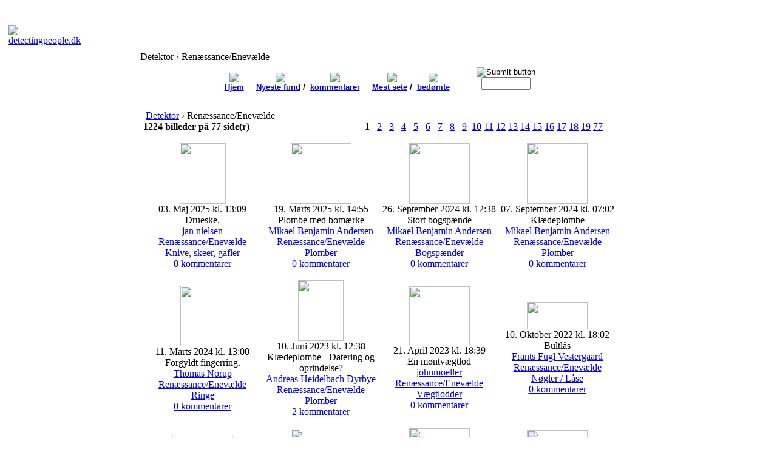

--- FILE ---
content_type: text/html; charset=utf-8
request_url: http://fibula.dk/coppermine/cat=23.html
body_size: 14596
content:
﻿﻿﻿﻿﻿<!DOCTYPE html PUBLIC "-//W3C//DTD XHTML 1.0 Transitional//EN"
    "http://www.w3.org/TR/xhtml1/DTD/xhtml1-transitional.dtd">
<html dir="ltr" lang="da">
<head>
<link rel=�apple-touch-icon� href=�apple-touch-icon.png�/>
<!--<script type="text/javascript" src="includes/javascript/snowstorm.js"></script>-->
<!--<script type="text/javascript" src="includes/javascript/snowstorm.js"></script>-->
<base href="http://fibula.dk/" />
<meta name="description" content="Fotoalbum Fortiden i nuet til fremtiden" />
<meta name="keywords" content="coppermine, photogallery, photo, gallery" />
<meta name="resource-type" content="document" />
<meta name="distribution" content="global" />
<meta name="author" content="detectingpeople.dk" />
<meta name="copyright" content="Copyright (c) 2026 by detectingpeople.dk" />
<meta name="robots" content="index, follow" />
<meta name="rating" content="general" />
<meta name="generator" content="CPG Dragonfly CMS: Copyright (c) 2003-2026 by CPG-Nuke Development Team, http://dragonflycms.org" />
<meta name="MSSmartTagsPreventParsing" content="true" />
<title>detectingpeople.dk &rsaquo; Detektor &rsaquo; Renæssance/Enevælde</title><link rel="shortcut icon" href="http://fibula.dk/favicon.ico" type="image/x-icon" />
<script type="text/javascript">if (self != top) top.location.replace(self.location)</script>
<script type="text/javascript" src="includes/javascript/infobox.js"></script>
<script type="text/javascript" src="includes/javascript/blockscript.js"></script>

<script type="text/javascript" src="modules/coppermine/scripts.js"></script>
<script type="text/javascript" src="modules/coppermine/jspw.js"></script>
<script type="text/javascript" src="includes/javascript/MM_funcs.js"></script>

<link rel="copyright" href="credits.html" title="Copyrights" />
<link rel="author" href="Members_List.html" title="Brugeoversigt" />
<link rel="alternate" type="application/rss+xml" title="RSS" href="rss/news2.php" />
<link rel="stylesheet" type="text/css" href="/themes/tf_halo/style/style.css" />
<style>

/* CSS for sample sticky content */

.mattblacktabs{
overflow: hidden;
width:900px;
background:#414141;
}

.mattblacktabs ul{
margin: 0;
padding: 0;
font: bold 12px Verdana;
list-style-type: none;
}

.mattblacktabs lin{
display: inline;
margin: 0;
}

.mattblacktabs lin a{
float: left;
display: block;
text-decoration: none;
margin: 0;
padding: 7px 8px; /*padding inside each tab*/
border-right: 1px solid white; /*right divider between tabs*/
color: white;
background: #414141; /*background of tabs (default state)*/
}

.mattblacktabs lin a:visited{
color: white;
}

.mattblacktabs lin a:hover, .mattblacktabs lin.selected a{
background: black; /*background of tabs for hover state, plus tab with "selected" class assigned to its LI */
}

/* Sample CSS class applied to sticky element */

.docked{
-webkit-transition-duration: 0.5s; /*Webkit: Animation duration*/
-moz-transition-duration: 0.5s; /*Mozilla duration version*/
-o-transition-duration: 0.5s; /*Opera duration version*/
-webkit-box-shadow:0px 0px 30px gray; /*Safari shadow version*/
-moz-box-shadow:0px 0px 30px gray; /*Mozilla shadow version*/
box-shadow:0px 0px 30px gray; /*CSS3 shadow version*/
}

</style>


<script type="text/javascript" src="http://ajax.googleapis.com/ajax/libs/jquery/1.6.2/jquery.min.js"></script>

<script src="http://www.detecting.dk/stickycontent.js">

/***********************************************
* Sticky Content script (c) Dynamic Drive (www.dynamicdrive.com)
* This notice MUST stay intact for legal use
* Visit http://www.dynamicdrive.com/ for this script and 100s more.
***********************************************/

</script>

<script>

//initialize sticky content:

jQuery(document).ready(function($){

  $('#samplemenu').stickyit({
		gap: 5,
		stickyclass: "docked"
	})

})

</script>

</head>
<body>

<table class="headtable">
	<tr>
	  <td>
	    <table class="headerrow">
	      <tr>
			<td align="left"></td>
			<td align="right"><script language="javascript" src="/themes/tf_halo/systemclock.js"></script></td>
		  </tr>
		</table>
	  </td>
	</tr>
  	<tr>
	     <td colspan="3">
<table class="head-opned">
			<tr>
				<td width="212" align="left"><a href="index.php">
				<img src="/themes/tf_halo/images/logo.gif" border="0" alt="detectingpeople.dk" title="detectingpeople.dk" /></a></td>
				<td width="100%" align="center"><img src="/themes/tf_halo/images/logo.png" border="0" alt="" /></td>
				<td width="100%" align="right"><img src="/themes/tf_halo/images/WoWLogo.gif" border="0" alt=""/></td>
				
			</tr>
		</table>
            </td>
	</tr>
</table>
<table class="maintable"><tr>
  <td class="mainsidel" id="pe600" >
    <div class="blockhead">
    <img align="right" alt="Udvid/Kollaps indhold" title="Udvid/Kollaps indhold" id="pic1" src="/themes/tf_halo/images/plus.gif" onclick="blockswitch('1');" style="cursor:pointer" />  
    Detecting People  </div>
  <div class="blockcontent" id="pe1" >
      <img src="/themes/tf_halo/images/blocks/CPG_Main_Menu/icon_home.gif" alt="" />&nbsp;<a href="index.php"><strong>Hjem</strong></a><div style="margin-left: 8px;">
<img src="/themes/tf_halo/images/blocks/CPG_Main_Menu/icon_select.gif" alt="" title="" />&nbsp;<a href="/coppermine/.html">Detektor fund</a><br />
<img src="/themes/tf_halo/images/blocks/CPG_Main_Menu/icon_unselect.gif" alt="" title="" />&nbsp;<a href="/NyesteFund.html">Nyeste Fund</a><br />
<img src="/themes/tf_halo/images/blocks/CPG_Main_Menu/icon_unselect.gif" alt="" title="" />&nbsp;<a href="/Flow.html">Månedens fund</a><br />
<img src="/themes/tf_halo/images/blocks/CPG_Main_Menu/icon_unselect.gif" alt="" title="" />&nbsp;<a href="/Fibeltavle.html">Fibelnøgle</a><br />
<img src="/themes/tf_halo/images/blocks/CPG_Main_Menu/icon_unselect.gif" alt="" title="" />&nbsp;<a href="/Tidstavle.html">Tidstavle</a><br />
</div><img src="/themes/tf_halo/images/blocks/CPG_Main_Menu/icon_forums.gif" alt="" />&nbsp;<strong>Forum</strong><div style="margin-left: 8px;">
<img src="/themes/tf_halo/images/blocks/CPG_Main_Menu/icon_unselect.gif" alt="" title="" />&nbsp;<a href="/Forums.html">Forum</a><br />
<img src="/themes/tf_halo/images/blocks/CPG_Main_Menu/icon_unselect.gif" alt="" title="" />&nbsp;<a href="/ForumsCentreBlock.html">Nyeste indlæg</a><br />
</div><img src="/themes/tf_halo/images/blocks/CPG_Main_Menu/icon_search.gif" alt="" />&nbsp;<strong>S&oslash;g</strong><div style="margin-left: 8px;">
<img src="/themes/tf_halo/images/blocks/CPG_Main_Menu/icon_unselect.gif" alt="" title="" />&nbsp;<a href="/coppermine/searchcool.html">Søg Fund</a><br />
<img src="/themes/tf_halo/images/blocks/CPG_Main_Menu/icon_unselect.gif" alt="" title="" />&nbsp;<a href="/Forums/search.html">Søg Forum</a><br />
</div><hr />
<img src="/themes/tf_halo/images/blocks/CPG_Main_Menu/icon_unselect.gif" alt="" title="" />&nbsp;<a href="/Quiz4U.html">Detektor Quiz</a><br />
  </div>
  <br/>
    <div class="blockhead">
    <img align="right" alt="Udvid/Kollaps indhold" title="Udvid/Kollaps indhold" id="pic10" src="/themes/tf_halo/images/plus.gif" onclick="blockswitch('10');" style="cursor:pointer" />  
    Bruger Info  </div>
  <div class="blockcontent" id="pe10" >
      <img src="images/blocks/no_avatar.gif" alt="" /><br />Velkommen <b>G&aelig;st</b></center>

	<hr /><form action="index.php" method="post" enctype="multipart/form-data" accept-charset="utf-8"><table width="100%" border="0" cellspacing="0" cellpadding="0">

	<tr><td><label for="ulogin">Brugernavn</label></td><td align="right"><input type="text" id="ulogin" name="ulogin" size="10" maxlength="25" /></td></tr>

	<tr><td><label for="user_password">Kodeord</label></td><td align="right"><input type="password" id="user_password" name="user_password" size="10" maxlength="20" /></td></tr><tr><td align="right" colspan="2"><input type="submit" value="Log ind" /></td></tr>

	</table></form><div align="center">(<a title="Registrer" href="Your_Account/register.html">Registrer</a>)</div><hr /><img src="/images/blocks/group-1.gif" alt="" /> <u><b>Hvem er hvor:</b></u><img src="/images/blocks/visitors.gif" alt="" />&nbsp;<span class="content">1 G&aelig;ster</span><br />

  </div>
  <br/>
    </td>
<td class="main">


<div class="pagetitle">Detektor &rsaquo; Renæssance/Enevælde</div><div class="table1" align="center"></div>
<div class="table1"><table width="100%" border="0" cellspacing="0" cellpadding="5">
  <tr>
    <td><table align="center"><span class="contentmainmenu"><center>
<!-- BEGIN album_list -->
<td><FONT FACE="Geneva, Arial" SIZE=2><b><center><a href="coppermine.html" title="G&aring; til albumlisten"><img src="/themes/tf_halo/coppermine/hjem.gif" border=0></img><br>Hjem</a></td>
<td></td>
<td></td>
<td></td>
<td></td>
<!-- END album_list -->



<!-- BEGIN register -->
<!-- END register -->


<!-- BEGIN meta_links -->                        
<td><FONT FACE="Geneva, Arial" SIZE=2><b><center><a href="coppermine/thumbnails/meta=lastup/cat=23.html" title="Nyeste fundbilleder"><img src="/themes/tf_halo/coppermine/nyestefund.gif" border=0></img><br>Nyeste fund</a> / </td>
<td></td>
<td><FONT FACE="Geneva, Arial" SIZE=2><b><center><a href="coppermine/thumbnails/meta=lastcom/cat=23.html" title="De seneste fundkommentarer"><img src="/themes/tf_halo/coppermine/nyestekommentar.gif" border=0></img><br>kommentarer</a></td>
<td></td>
<td></td>
<td></td>
<td></td>
<td><FONT FACE="Geneva, Arial" SIZE=2><b><center><a href="coppermine/thumbnails/meta=topn/cat=23.html" title="Mest sete"><img src="/themes/tf_halo/coppermine/eye.gif" border=0></img><br>Mest sete</a> / </td>
<td></td>
<td><FONT FACE="Geneva, Arial" SIZE=2><b><center><a href="coppermine/thumbnails/meta=toprated/cat=23.html" title="Bedst bed&oslash;mte"><img src="/themes/tf_halo/coppermine/thumbsup.gif" border=0></img><br>bed&oslash;mte</a></td>
<td></td>
<td></td>
<td></td>
<td></td>
<td></td>
<!--<td><FONT FACE="Geneva, Arial" SIZE=2><b><center><a href="/3dwall/mode=da&amp;cat=23.html" title="Vis aktuel album p&aring; 3D v&aelig;g...kan tage tid at loade"><img src="/themes/tf_halo/coppermine/3d.gif" border=0></img><br>3D v&aelig;g</a></td>-->
<td></td>
<td></td>
<td></td>
<td></td>
<td></td>
<td><FONT FACE="Geneva, Arial" SIZE=2><b><center>
<body>
<form name="myForm" action="/index.php?name=coppermine&file=thumbnailscool" method="post">
<input type="image" src="/themes/tf_halo/coppermine/soegknap.gif" alt="Submit button"><br>
    <input type="hidden" name="type" value="full" />
    <input type="hidden" name="meta" value="search" />
    <input type="text" name="search" maxlength="20" size="8" height="6" value="" class="textinput" />

</form>
</td>
<!-- END meta_links -->
</center></span></table><br />
    <!-- Start standard table -->
    <table width="100%" cellspacing="0" cellpadding="0" border="0"><tr><table border="0" width="100%" cellpadding="0" cellspacing="0"><tr><td colspan="7" class="tableh1">&nbsp;<a class="statlink" id="statlink" href="coppermine.html">Detektor</a>  &rsaquo; Renæssance/Enevælde&nbsp;</td></tr></table>

<!-- Place the following code in the head section of your web page -->

<style type="text/css">

span.link {
    	position: relative;
}

    span.link a span {
    	display: none;
}

span.link a:hover {
    	font-size: 99%;
    	font-color: #000000;
}

span.link a:hover span { 
    display: block; 
    	position: absolute; 
    	margin-top: 10px; 
    	margin-left: -10px; 
	    width: 275px; padding: 5px; 
    	z-index: 100; 
    	color: #000000; 
    	background: #609260; 
	border: 1px solid #000000;
	border-width: 1px 1px 1px 1px;
    	font: 12px "Arial", sans-serif;
    	text-align: left; 
    	text-decoration: none;
}
</style>

<table width="100%" border="0" cellspacing="0" cellpadding="0"><tr>
<td colspan="" style="padding: 0px;">
<table width="100%" cellspacing="0" cellpadding="0">
<tr>
<td align="left" valign="middle" class="tableh1_compact" style="white-space: nowrap"><b>1224 billeder p&aring; 77 side(r)</b></td>
<td width="20" align="center" valign="middle" class="tableb_compact"><b>1</b></td><td width="20" align="center" valign="middle" class="tableb_compact"><a href="/coppermine/thumbnails/cat=23/meta=lastup/page=2/sort=na.html"<b>2</b></a></td>
<td width="20" align="center" valign="middle" class="tableb_compact"><a href="/coppermine/thumbnails/cat=23/meta=lastup/page=3/sort=na.html"<b>3</b></a></td>
<td width="20" align="center" valign="middle" class="tableb_compact"><a href="/coppermine/thumbnails/cat=23/meta=lastup/page=4/sort=na.html"<b>4</b></a></td>
<td width="20" align="center" valign="middle" class="tableb_compact"><a href="/coppermine/thumbnails/cat=23/meta=lastup/page=5/sort=na.html"<b>5</b></a></td>
<td width="20" align="center" valign="middle" class="tableb_compact"><a href="/coppermine/thumbnails/cat=23/meta=lastup/page=6/sort=na.html"<b>6</b></a></td>
<td width="20" align="center" valign="middle" class="tableb_compact"><a href="/coppermine/thumbnails/cat=23/meta=lastup/page=7/sort=na.html"<b>7</b></a></td>
<td width="20" align="center" valign="middle" class="tableb_compact"><a href="/coppermine/thumbnails/cat=23/meta=lastup/page=8/sort=na.html"<b>8</b></a></td>
<td width="20" align="center" valign="middle" class="tableb_compact"><a href="/coppermine/thumbnails/cat=23/meta=lastup/page=9/sort=na.html"<b>9</b></a></td>
<td width="20" align="center" valign="middle" class="tableb_compact"><a href="/coppermine/thumbnails/cat=23/meta=lastup/page=10/sort=na.html"<b>10</b></a></td>
<td width="20" align="center" valign="middle" class="tableb_compact"><a href="/coppermine/thumbnails/cat=23/meta=lastup/page=11/sort=na.html"<b>11</b></a></td>
<td width="20" align="center" valign="middle" class="tableb_compact"><a href="/coppermine/thumbnails/cat=23/meta=lastup/page=12/sort=na.html"<b>12</b></a></td>
<td width="20" align="center" valign="middle" class="tableb_compact"><a href="/coppermine/thumbnails/cat=23/meta=lastup/page=13/sort=na.html"<b>13</b></a></td>
<td width="20" align="center" valign="middle" class="tableb_compact"><a href="/coppermine/thumbnails/cat=23/meta=lastup/page=14/sort=na.html"<b>14</b></a></td>
<td width="20" align="center" valign="middle" class="tableb_compact"><a href="/coppermine/thumbnails/cat=23/meta=lastup/page=15/sort=na.html"<b>15</b></a></td>
<td width="20" align="center" valign="middle" class="tableb_compact"><a href="/coppermine/thumbnails/cat=23/meta=lastup/page=16/sort=na.html"<b>16</b></a></td>
<td width="20" align="center" valign="middle" class="tableb_compact"><a href="/coppermine/thumbnails/cat=23/meta=lastup/page=17/sort=na.html"<b>17</b></a></td>
<td width="20" align="center" valign="middle" class="tableb_compact"><a href="/coppermine/thumbnails/cat=23/meta=lastup/page=18/sort=na.html"<b>18</b></a></td>
<td width="20" align="center" valign="middle" class="tableb_compact"><a href="/coppermine/thumbnails/cat=23/meta=lastup/page=19/sort=na.html"<b>19</b></a></td>
<td width="20" align="center" valign="middle" class="tableb_compact"><a href="/coppermine/thumbnails/cat=23/meta=lastup/page=77/sort=na.html"<b>77</b></a></td>
<td width="20" align="center" valign="middle" class="tableb_compact">&nbsp;</a></td>
</tr>
</table>
</td></tr></table>

<table border="0" cellspacing="0" cellpadding="0" width="100%"><tr>

<td valign="middle" class="gallerycat" width="25%" style="float:none;text-align:center">
<br /><a href="/coppermine/displayimage/meta=lastup/cat=23/pos=0.html" style="padding-top:23px;" onmouseover="showtrail(298.346020761,400,'modules/coppermine/albums/userpics/12719//normal_1746277741jpeg_20250503_145323_4992807624589054792.jpg');" onmouseout="hidetrail();" ><img src="/modules/coppermine/albums/userpics/12719/thumb_1746277741jpeg_20250503_145323_4992807624589054792.jpg" class="image" width="76" height="100" border="0"  /></a><br /><span class="thumb_title"><a href="$CPG_PROFILE_URL"></a></span><span class="thumb_caption">03. Maj 2025 kl. 13:09</span><br /><span class="thumb_title"><a href="$CPG_PROFILE_URL"></a></span><span class="thumb_caption">Drueske.<br><a href="/Your_Account/profile=jan nielsen.html" title="Se jan nielsen`s profil">jan nielsen</a></span><br><span class="thumb_caption"><a href="/coppermine/cat=23.html" title="G&aring; til kategori [Renæssance/Enevælde]">Renæssance/Enevælde</a></span><br><span class="thumb_caption"><a href="/coppermine/thumbnails/album=113.html" title="G&aring; til [Renæssance/Enevælde->Knive, skeer, gafler] albummet">Knive, skeer, gafler</a></span><span class="link"><a href="javascript: void(0)"><br>0 kommentarer<span><font size = "1"> Klik p&aring; billedet for at skrive en kommentar eller se mere ...</font></span></a></span><br />
</td>

<td valign="middle" class="gallerycat" width="25%" style="float:none;text-align:center">
<br /><a href="/coppermine/displayimage/meta=lastup/cat=23/pos=1.html" style="padding-top:23px;" onmouseover="showtrail(400,400,'modules/coppermine/albums/userpics/13698//normal_1742396097collage_2025-03-19_15_52_24.jpg');" onmouseout="hidetrail();" ><img src="/modules/coppermine/albums/userpics/13698/thumb_1742396097collage_2025-03-19_15_52_24.jpg" class="image" width="100" height="100" border="0"  /></a><br /><span class="thumb_title"><a href="$CPG_PROFILE_URL"></a></span><span class="thumb_caption">19. Marts 2025 kl. 14:55</span><br /><span class="thumb_title"><a href="$CPG_PROFILE_URL"></a></span><span class="thumb_caption">Plombe med bomærke<br><a href="/Your_Account/profile=Mikael A.html" title="Se Mikael Benjamin Andersen`s profil">Mikael Benjamin Andersen</a></span><br><span class="thumb_caption"><a href="/coppermine/cat=23.html" title="G&aring; til kategori [Renæssance/Enevælde]">Renæssance/Enevælde</a></span><br><span class="thumb_caption"><a href="/coppermine/thumbnails/album=110.html" title="G&aring; til [Renæssance/Enevælde->Plomber] albummet">Plomber</a></span><span class="link"><a href="javascript: void(0)"><br>0 kommentarer<span><font size = "1"> Klik p&aring; billedet for at skrive en kommentar eller se mere ...</font></span></a></span><br />
</td>

<td valign="middle" class="gallerycat" width="25%" style="float:none;text-align:center">
<br /><a href="/coppermine/displayimage/meta=lastup/cat=23/pos=2.html" style="padding-top:23px;" onmouseover="showtrail(400,400,'modules/coppermine/albums/userpics/13698//normal_1727354302img_7286.jpg');" onmouseout="hidetrail();" ><img src="/modules/coppermine/albums/userpics/13698/thumb_1727354302img_7286.jpg" class="image" width="100" height="100" border="0"  /></a><br /><span class="thumb_title"><a href="$CPG_PROFILE_URL"></a></span><span class="thumb_caption">26. September 2024 kl. 12:38</span><br /><span class="thumb_title"><a href="$CPG_PROFILE_URL"></a></span><span class="thumb_caption">Stort bogspænde<br><a href="/Your_Account/profile=Mikael A.html" title="Se Mikael Benjamin Andersen`s profil">Mikael Benjamin Andersen</a></span><br><span class="thumb_caption"><a href="/coppermine/cat=23.html" title="G&aring; til kategori [Renæssance/Enevælde]">Renæssance/Enevælde</a></span><br><span class="thumb_caption"><a href="/coppermine/thumbnails/album=101.html" title="G&aring; til [Renæssance/Enevælde->Bogspænder] albummet">Bogspænder</a></span><span class="link"><a href="javascript: void(0)"><br>0 kommentarer<span><font size = "1"> Klik p&aring; billedet for at skrive en kommentar eller se mere ...</font></span></a></span><br />
</td>

<td valign="middle" class="gallerycat" width="25%" style="float:none;text-align:center">
<br /><a href="/coppermine/displayimage/meta=lastup/cat=23/pos=3.html" style="padding-top:23px;" onmouseover="showtrail(400,400,'modules/coppermine/albums/userpics/13698//normal_1725692534img_7252.jpg');" onmouseout="hidetrail();" ><img src="/modules/coppermine/albums/userpics/13698/thumb_1725692534img_7252.jpg" class="image" width="100" height="100" border="0"  /></a><br /><span class="thumb_title"><a href="$CPG_PROFILE_URL"></a></span><span class="thumb_caption">07. September 2024 kl. 07:02</span><br /><span class="thumb_title"><a href="$CPG_PROFILE_URL"></a></span><span class="thumb_caption">Klædeplombe<br><a href="/Your_Account/profile=Mikael A.html" title="Se Mikael Benjamin Andersen`s profil">Mikael Benjamin Andersen</a></span><br><span class="thumb_caption"><a href="/coppermine/cat=23.html" title="G&aring; til kategori [Renæssance/Enevælde]">Renæssance/Enevælde</a></span><br><span class="thumb_caption"><a href="/coppermine/thumbnails/album=110.html" title="G&aring; til [Renæssance/Enevælde->Plomber] albummet">Plomber</a></span><span class="link"><a href="javascript: void(0)"><br>0 kommentarer<span><font size = "1"> Klik p&aring; billedet for at skrive en kommentar eller se mere ...</font></span></a></span><br />
</td>

</tr>
<tr>

<td valign="middle" class="gallerycat" width="25%" style="float:none;text-align:center">
<br /><a href="/coppermine/displayimage/meta=lastup/cat=23/pos=4.html" style="padding-top:23px;" onmouseover="showtrail(290.736780941,400,'modules/coppermine/albums/userpics/10432//normal_171016199820220307_130040_adobe_express.jpg');" onmouseout="hidetrail();" ><img src="/modules/coppermine/albums/userpics/10432/thumb_171016199820220307_130040_adobe_express.jpg" class="image" width="74" height="100" border="0"  /></a><br /><span class="thumb_title"><a href="$CPG_PROFILE_URL"></a></span><span class="thumb_caption">11. Marts 2024 kl. 13:00</span><br /><span class="thumb_title"><a href="$CPG_PROFILE_URL"></a></span><span class="thumb_caption">Forgyldt fingerring.<br><a href="/Your_Account/profile=Maxi.html" title="Se Thomas Norup`s profil">Thomas Norup</a></span><br><span class="thumb_caption"><a href="/coppermine/cat=23.html" title="G&aring; til kategori [Renæssance/Enevælde]">Renæssance/Enevælde</a></span><br><span class="thumb_caption"><a href="/coppermine/thumbnails/album=105.html" title="G&aring; til [Renæssance/Enevælde->Ringe] albummet">Ringe</a></span><span class="link"><a href="javascript: void(0)"><br>0 kommentarer<span><font size = "1"> Klik p&aring; billedet for at skrive en kommentar eller se mere ...</font></span></a></span><br />
</td>

<td valign="middle" class="gallerycat" width="25%" style="float:none;text-align:center">
<br /><a href="/coppermine/displayimage/meta=lastup/cat=23/pos=5.html" style="padding-top:23px;" onmouseover="showtrail(298,400,'modules/coppermine/albums/userpics/10453//normal_1686400717img_20230610_142228.jpg');" onmouseout="hidetrail();" ><img src="/modules/coppermine/albums/userpics/10453/thumb_1686400717img_20230610_142228.jpg" class="image" width="75" height="100" border="0"  /></a><br /><span class="thumb_title"><a href="$CPG_PROFILE_URL"></a></span><span class="thumb_caption">10. Juni 2023 kl. 12:38</span><br /><span class="thumb_title"><a href="$CPG_PROFILE_URL"></a></span><span class="thumb_caption">Klædeplombe - Datering og oprindelse?<br><a href="/Your_Account/profile=Heidelbach.html" title="Se Andreas Heidelbach Dyrbye`s profil">Andreas Heidelbach Dyrbye</a></span><br><span class="thumb_caption"><a href="/coppermine/cat=23.html" title="G&aring; til kategori [Renæssance/Enevælde]">Renæssance/Enevælde</a></span><br><span class="thumb_caption"><a href="/coppermine/thumbnails/album=110.html" title="G&aring; til [Renæssance/Enevælde->Plomber] albummet">Plomber</a></span><span class="link"><a href="javascript: void(0)"><br>2 kommentarer<span>Spændende, tak! Kan godt se at det ligner de nøgler. Troede ellers den var fra Regensburg (har også våbenskjold med 2 nøgler)<font size="1"><br><img width="30" height="30" border="1" src="/uploads/avatars/453_50797105955634bc40a7b1.jpg"><br>Andreas Heidelbach Dyrbye<br>19. Jun kl. 04:46:45<font size="2"><hr>Hej Andreas jeg tror, det er en middelalderlig klædeplombe fra Leiden.<font size="1"><br><img width="30" height="30" border="1" src="/uploads/avatars/nopic.jpg"><br>Mikael Benjamin Andersen<br>18. Jun kl. 10:41:41<font size="2"><hr><font size = "1"> Klik p&aring; billedet for at skrive en kommentar eller se mere ...</font></span></a></span><br />
</td>

<td valign="middle" class="gallerycat" width="25%" style="float:none;text-align:center">
<br /><a href="/coppermine/displayimage/meta=lastup/cat=23/pos=6.html" style="padding-top:23px;" onmouseover="showtrail(400,385.679671458,'modules/coppermine/albums/userpics/11741//normal_168210236920230421_101306.jpg');" onmouseout="hidetrail();" ><img src="/modules/coppermine/albums/userpics/11741/thumb_168210236920230421_101306.jpg" class="image" width="100" height="97" border="0"  /></a><br /><span class="thumb_title"><a href="$CPG_PROFILE_URL"></a></span><span class="thumb_caption">21. April 2023 kl. 18:39</span><br /><span class="thumb_title"><a href="$CPG_PROFILE_URL"></a></span><span class="thumb_caption">En møntvægtlod<br><a href="/Your_Account/profile=johnmoeller.html" title="Se johnmoeller`s profil">johnmoeller</a></span><br><span class="thumb_caption"><a href="/coppermine/cat=23.html" title="G&aring; til kategori [Renæssance/Enevælde]">Renæssance/Enevælde</a></span><br><span class="thumb_caption"><a href="/coppermine/thumbnails/album=118.html" title="G&aring; til [Renæssance/Enevælde->Vægtlodder] albummet">Vægtlodder</a></span><span class="link"><a href="javascript: void(0)"><br>0 kommentarer<span><font size = "1"> Klik p&aring; billedet for at skrive en kommentar eller se mere ...</font></span></a></span><br />
</td>

<td valign="middle" class="gallerycat" width="25%" style="float:none;text-align:center">
<br /><a href="/coppermine/displayimage/meta=lastup/cat=23/pos=7.html" style="padding-top:23px;" onmouseover="showtrail(400,178,'modules/coppermine/albums/userpics/12477//normal_166542493220220920_134119.jpg');" onmouseout="hidetrail();" ><img src="/modules/coppermine/albums/userpics/12477/thumb_166542493220220920_134119.jpg" class="image" width="100" height="45" border="0"  /></a><br /><span class="thumb_title"><a href="$CPG_PROFILE_URL"></a></span><span class="thumb_caption">10. Oktober 2022 kl. 18:02</span><br /><span class="thumb_title"><a href="$CPG_PROFILE_URL"></a></span><span class="thumb_caption">Bultlås<br><a href="/Your_Account/profile=Frants.html" title="Se Frants Fugl Vestergaard`s profil">Frants Fugl Vestergaard</a></span><br><span class="thumb_caption"><a href="/coppermine/cat=23.html" title="G&aring; til kategori [Renæssance/Enevælde]">Renæssance/Enevælde</a></span><br><span class="thumb_caption"><a href="/coppermine/thumbnails/album=108.html" title="G&aring; til [Renæssance/Enevælde->Nøgler / Låse] albummet">Nøgler / Låse</a></span><span class="link"><a href="javascript: void(0)"><br>0 kommentarer<span><font size = "1"> Klik p&aring; billedet for at skrive en kommentar eller se mere ...</font></span></a></span><br />
</td>

</tr>
<tr>

<td valign="middle" class="gallerycat" width="25%" style="float:none;text-align:center">
<br /><a href="/coppermine/displayimage/meta=lastup/cat=23/pos=8.html" style="padding-top:23px;" onmouseover="showtrail(400,298,'modules/coppermine/albums/userpics/13979//normal_16641319305a7df9d2-b7e4-4a16-ae96-72c3a7bae40e.jpg');" onmouseout="hidetrail();" ><img src="/modules/coppermine/albums/userpics/13979/thumb_16641319305a7df9d2-b7e4-4a16-ae96-72c3a7bae40e.jpg" class="image" width="100" height="75" border="0"  /></a><br /><span class="thumb_title"><a href="$CPG_PROFILE_URL"></a></span><span class="thumb_caption">25. September 2022 kl. 18:52</span><br /><span class="thumb_title"><a href="$CPG_PROFILE_URL"></a></span><span class="thumb_caption">Fingerbøl<br><a href="/Your_Account/profile=Jens Chr Jensen.html" title="Se Jens Christian Lundsby Jensen`s profil">Jens Christian Lundsby Jensen</a></span><br><span class="thumb_caption"><a href="/coppermine/cat=23.html" title="G&aring; til kategori [Renæssance/Enevælde]">Renæssance/Enevælde</a></span><br><span class="thumb_caption"><a href="/coppermine/thumbnails/album=115.html" title="G&aring; til [Renæssance/Enevælde->Fingerbøl] albummet">Fingerbøl</a></span><span class="link"><a href="javascript: void(0)"><br>0 kommentarer<span><font size = "1"> Klik p&aring; billedet for at skrive en kommentar eller se mere ...</font></span></a></span><br />
</td>

<td valign="middle" class="gallerycat" width="25%" style="float:none;text-align:center">
<br /><a href="/coppermine/displayimage/meta=lastup/cat=23/pos=9.html" style="padding-top:23px;" onmouseover="showtrail(400,389.508718726,'modules/coppermine/albums/userpics/12477//normal_1633896528photoroom-20211010_171454.png');" onmouseout="hidetrail();" ><img src="/modules/coppermine/albums/userpics/12477/thumb_1633896528photoroom-20211010_171454.png" class="image" width="100" height="98" border="0"  /></a><br /><span class="thumb_title"><a href="$CPG_PROFILE_URL"></a></span><span class="thumb_caption">10. Oktober 2021 kl. 20:08</span><br /><span class="thumb_title"><a href="$CPG_PROFILE_URL"></a></span><span class="thumb_caption">1600 tals klædeplome<br><a href="/Your_Account/profile=Frants.html" title="Se Frants Fugl Vestergaard`s profil">Frants Fugl Vestergaard</a></span><br><span class="thumb_caption"><a href="/coppermine/cat=23.html" title="G&aring; til kategori [Renæssance/Enevælde]">Renæssance/Enevælde</a></span><br><span class="thumb_caption"><a href="/coppermine/thumbnails/album=110.html" title="G&aring; til [Renæssance/Enevælde->Plomber] albummet">Plomber</a></span><span class="link"><a href="javascript: void(0)"><br>0 kommentarer<span><font size = "1"> Klik p&aring; billedet for at skrive en kommentar eller se mere ...</font></span></a></span><br />
</td>

<td valign="middle" class="gallerycat" width="25%" style="float:none;text-align:center">
<br /><a href="/coppermine/displayimage/meta=lastup/cat=23/pos=10.html" style="padding-top:23px;" onmouseover="showtrail(400,400,'modules/coppermine/albums/userpics/13698//normal_1629970371img_6811.jpg');" onmouseout="hidetrail();" ><img src="/modules/coppermine/albums/userpics/13698/thumb_1629970371img_6811.jpg" class="image" width="100" height="100" border="0"  /></a><br /><span class="thumb_title"><a href="$CPG_PROFILE_URL"></a></span><span class="thumb_caption">26. August 2021 kl. 09:32</span><br /><span class="thumb_title"><a href="$CPG_PROFILE_URL"></a></span><span class="thumb_caption">Klædeplombe fra Leiden<br><a href="/Your_Account/profile=Mikael A.html" title="Se Mikael Benjamin Andersen`s profil">Mikael Benjamin Andersen</a></span><br><span class="thumb_caption"><a href="/coppermine/cat=23.html" title="G&aring; til kategori [Renæssance/Enevælde]">Renæssance/Enevælde</a></span><br><span class="thumb_caption"><a href="/coppermine/thumbnails/album=110.html" title="G&aring; til [Renæssance/Enevælde->Plomber] albummet">Plomber</a></span><span class="link"><a href="javascript: void(0)"><br>0 kommentarer<span><font size = "1"> Klik p&aring; billedet for at skrive en kommentar eller se mere ...</font></span></a></span><br />
</td>

<td valign="middle" class="gallerycat" width="25%" style="float:none;text-align:center">
<br /><a href="/coppermine/displayimage/meta=lastup/cat=23/pos=11.html" style="padding-top:23px;" onmouseover="showtrail(400,298,'modules/coppermine/albums/userpics/12884//normal_1617573623dba93a02-6b08-47b5-a5c8-8514198e2b9a.jpg');" onmouseout="hidetrail();" ><img src="/modules/coppermine/albums/userpics/12884/thumb_1617573623dba93a02-6b08-47b5-a5c8-8514198e2b9a.jpg" class="image" width="100" height="75" border="0"  /></a><br /><span class="thumb_title"><a href="$CPG_PROFILE_URL"></a></span><span class="thumb_caption">04. April 2021 kl. 22:00</span><br /><span class="thumb_title"><a href="$CPG_PROFILE_URL"></a></span><span class="thumb_caption">Chr X Kongemærke 1870 - George Jensen Knappenål<br><a href="/Your_Account/profile=latitude.html" title="Se Michael F`s profil">Michael F</a></span><br><span class="thumb_caption"><a href="/coppermine/cat=23.html" title="G&aring; til kategori [Renæssance/Enevælde]">Renæssance/Enevælde</a></span><br><span class="thumb_caption"><a href="/coppermine/thumbnails/album=102.html" title="G&aring; til [Renæssance/Enevælde->Brocher/smykker] albummet">Brocher/smykker</a></span><span class="link"><a href="javascript: void(0)"><br>0 kommentarer<span><font size = "1"> Klik p&aring; billedet for at skrive en kommentar eller se mere ...</font></span></a></span><br />
</td>

</tr>
<tr>

<td valign="middle" class="gallerycat" width="25%" style="float:none;text-align:center">
<br /><a href="/coppermine/displayimage/meta=lastup/cat=23/pos=12.html" style="padding-top:23px;" onmouseover="showtrail(298,400,'modules/coppermine/albums/userpics/12477//normal_1607030314img_20201120_131025.jpg');" onmouseout="hidetrail();" ><img src="/modules/coppermine/albums/userpics/12477/thumb_1607030314img_20201120_131025.jpg" class="image" width="75" height="100" border="0"  /></a><br /><span class="thumb_title"><a href="$CPG_PROFILE_URL"></a></span><span class="thumb_caption">03. December 2020 kl. 21:19</span><br /><span class="thumb_title"><a href="$CPG_PROFILE_URL"></a></span><span class="thumb_caption">Poul Nielsen fra Gudum<br><a href="/Your_Account/profile=Frants.html" title="Se Frants Fugl Vestergaard`s profil">Frants Fugl Vestergaard</a></span><br><span class="thumb_caption"><a href="/coppermine/cat=23.html" title="G&aring; til kategori [Renæssance/Enevælde]">Renæssance/Enevælde</a></span><br><span class="thumb_caption"><a href="/coppermine/thumbnails/album=112.html" title="G&aring; til [Renæssance/Enevælde->Seglstamper] albummet">Seglstamper</a></span><span class="link"><a href="javascript: void(0)"><br>1 kommentarer<span>Fint fund..tillykke med det.<font size="1"><br><img width="30" height="30" border="1" src="/uploads/avatars/nopic.jpg"><br>Mikael Benjamin Andersen<br>05. Dec kl. 09:57:39<font size="2"><hr><font size = "1"> Klik p&aring; billedet for at skrive en kommentar eller se mere ...</font></span></a></span><br />
</td>

<td valign="middle" class="gallerycat" width="25%" style="float:none;text-align:center">
<br /><a href="/coppermine/displayimage/meta=lastup/cat=23/pos=13.html" style="padding-top:23px;" onmouseover="showtrail(400,400,'modules/coppermine/albums/userpics/13698//normal_1603461052img_6173.jpg');" onmouseout="hidetrail();" ><img src="/modules/coppermine/albums/userpics/13698/thumb_1603461052img_6173.jpg" class="image" width="100" height="100" border="0"  /></a><br /><span class="thumb_title"><a href="$CPG_PROFILE_URL"></a></span><span class="thumb_caption">23. Oktober 2020 kl. 13:50</span><br /><span class="thumb_title"><a href="$CPG_PROFILE_URL"></a></span><span class="thumb_caption">Klædeplombe<br><a href="/Your_Account/profile=Mikael A.html" title="Se Mikael Benjamin Andersen`s profil">Mikael Benjamin Andersen</a></span><br><span class="thumb_caption"><a href="/coppermine/cat=23.html" title="G&aring; til kategori [Renæssance/Enevælde]">Renæssance/Enevælde</a></span><br><span class="thumb_caption"><a href="/coppermine/thumbnails/album=110.html" title="G&aring; til [Renæssance/Enevælde->Plomber] albummet">Plomber</a></span><span class="link"><a href="javascript: void(0)"><br>0 kommentarer<span><font size = "1"> Klik p&aring; billedet for at skrive en kommentar eller se mere ...</font></span></a></span><br />
</td>

<td valign="middle" class="gallerycat" width="25%" style="float:none;text-align:center">
<br /><a href="/coppermine/displayimage/meta=lastup/cat=23/pos=14.html" style="padding-top:23px;" onmouseover="showtrail(298,400,'modules/coppermine/albums/userpics/13885//normal_1601986936img_0460.jpg');" onmouseout="hidetrail();" ><img src="/modules/coppermine/albums/userpics/13885/thumb_1601986936img_0460.jpg" class="image" width="75" height="100" border="0"  /></a><br /><span class="thumb_title"><a href="$CPG_PROFILE_URL"></a></span><span class="thumb_caption">06. Oktober 2020 kl. 12:22</span><br /><span class="thumb_title"><a href="$CPG_PROFILE_URL"></a></span><span class="thumb_caption">Kridtpibe<br><a href="/Your_Account/profile=Jacob F.html" title="Se jacob fraulo`s profil">jacob fraulo</a></span><br><span class="thumb_caption"><a href="/coppermine/cat=23.html" title="G&aring; til kategori [Renæssance/Enevælde]">Renæssance/Enevælde</a></span><br><span class="thumb_caption"><a href="/coppermine/thumbnails/album=98.html" title="G&aring; til [Renæssance/Enevælde->Udenfor kategori] albummet">Udenfor kategori</a></span><span class="link"><a href="javascript: void(0)"><br>2 kommentarer<span>Tak for det Jan. Hvordan den er kommet med op uden at være metal kan jeg desværre ikke huske, øv - men jeg har da været noget heldig<font size="1"><br><img width="30" height="30" border="1" src="/uploads/avatars/nopic.jpg"><br>jacob fraulo<br>06. Okt kl. 14:41:36<font size="2"><hr>Tror det er et stykke fra en kridtpibe, med mindre det er metal. https://slotsprojektet.nyborg.dk/da/Nyheder/2018/Juli/Fine-kridtpiber-fundet-paa-slottet<font size="1"><br><img width="30" height="30" border="1" src="/uploads/avatars/nopic.jpg"><br>jan nielsen<br>06. Okt kl. 13:01:42<font size="2"><hr><font size = "1"> Klik p&aring; billedet for at skrive en kommentar eller se mere ...</font></span></a></span><br />
</td>

<td valign="middle" class="gallerycat" width="25%" style="float:none;text-align:center">
<br /><a href="/coppermine/displayimage/meta=lastup/cat=23/pos=15.html" style="padding-top:23px;" onmouseover="showtrail(400,400,'modules/coppermine/albums/userpics/12477//normal_1599714477img_20200822_215522.jpg');" onmouseout="hidetrail();" ><img src="/modules/coppermine/albums/userpics/12477/thumb_1599714477img_20200822_215522.jpg" class="image" width="100" height="100" border="0"  /></a><br /><span class="thumb_title"><a href="$CPG_PROFILE_URL"></a></span><span class="thumb_caption">10. September 2020 kl. 05:08</span><br /><span class="thumb_title"><a href="$CPG_PROFILE_URL"></a></span><span class="thumb_caption">Klædeplombe<br><a href="/Your_Account/profile=Frants.html" title="Se Frants Fugl Vestergaard`s profil">Frants Fugl Vestergaard</a></span><br><span class="thumb_caption"><a href="/coppermine/cat=23.html" title="G&aring; til kategori [Renæssance/Enevælde]">Renæssance/Enevælde</a></span><br><span class="thumb_caption"><a href="/coppermine/thumbnails/album=110.html" title="G&aring; til [Renæssance/Enevælde->Plomber] albummet">Plomber</a></span><span class="link"><a href="javascript: void(0)"><br>0 kommentarer<span><font size = "1"> Klik p&aring; billedet for at skrive en kommentar eller se mere ...</font></span></a></span><br />
</td>

</tr>
</table>
<script type="text/javascript" src="tooltip.js"></script><script type="text/javascript" src="ajax.js"></script>

<img src="images/spacer.gif" alt="" width="1" height="1" />

    <!-- Start standard table -->
    <table width="100%" cellspacing="0" cellpadding="0" border="0"><tr>
	<table border="0" cellpadding="0" cellspacing="1" width="100%"><tr>	
		<th colspan="3" valign="middle" width="90%" align="center">Album</th>
		<th valign="middle" width="10%" align="center">Pictures</th>
	</tr></table>

	<table border="0" cellpadding="0" cellspacing="1" width="100%"><tr>
		<td class="gallerycat" valign="middle" width="5%" align="center"><img src="themes/tf_halo/images/forums/folder_big.gif" alt="&nbsp;" border="0" /></td>
		<td class="gallerycat" valign="middle" width="10%" align="center"><a href="coppermine/thumbnails/album=98.html" class="albums"><img src="modules/coppermine/albums/userpics/13885/thumb_1601986936img_0460.jpg" width="38" height="50" title="Udenfor kategori" alt="Udenfor kategori" border="0" class="image" /></a></td>
		<td class="gallerycat" width="75%" valign="middle" align="left">
			<table border="0" width="100%"><tr>
			<td width="50%" align="left" valign="middle">&nbsp;<b>
			<a class="alb_title" href="coppermine/thumbnails/album=98.html">Udenfor kategori</a></b>
			<br /></td>
			<td valign="middle" width="50%" align="center">
			</td></tr></table>
		</td>
		<td class="gallerycat" valign="middle" width="10%" align="center">147</td>
	</tr></table>

	<table border="0" cellpadding="0" cellspacing="1" width="100%"><tr>
		<td class="gallerycat" valign="middle" width="5%" align="center"><img src="themes/tf_halo/images/forums/folder_big.gif" alt="&nbsp;" border="0" /></td>
		<td class="gallerycat" valign="middle" width="10%" align="center"><a href="coppermine/thumbnails/album=472.html" class="albums"><img src="modules/coppermine/albums/userpics/12277/thumb_15564758241-p4280053.jpg" width="30" height="50" title="Beslag" alt="Beslag" border="0" class="image" /></a></td>
		<td class="gallerycat" width="75%" valign="middle" align="left">
			<table border="0" width="100%"><tr>
			<td width="50%" align="left" valign="middle">&nbsp;<b>
			<a class="alb_title" href="coppermine/thumbnails/album=472.html">Beslag</a></b>
			<br /></td>
			<td valign="middle" width="50%" align="center">
			</td></tr></table>
		</td>
		<td class="gallerycat" valign="middle" width="10%" align="center">6</td>
	</tr></table>

	<table border="0" cellpadding="0" cellspacing="1" width="100%"><tr>
		<td class="gallerycat" valign="middle" width="5%" align="center"><img src="themes/tf_halo/images/forums/folder_big.gif" alt="&nbsp;" border="0" /></td>
		<td class="gallerycat" valign="middle" width="10%" align="center"><a href="coppermine/thumbnails/album=465.html" class="albums"><img src="modules/coppermine/albums/userpics/11745/thumb_1526682976kridtpibe.jpg" width="36" height="50" title="Blandede fund" alt="Blandede fund" border="0" class="image" /></a></td>
		<td class="gallerycat" width="75%" valign="middle" align="left">
			<table border="0" width="100%"><tr>
			<td width="50%" align="left" valign="middle">&nbsp;<b>
			<a class="alb_title" href="coppermine/thumbnails/album=465.html">Blandede fund</a></b>
			<br />Blandede fund fra renæssancen og Enevælde (1536-1848)</td>
			<td valign="middle" width="50%" align="center">
			</td></tr></table>
		</td>
		<td class="gallerycat" valign="middle" width="10%" align="center">4</td>
	</tr></table>

	<table border="0" cellpadding="0" cellspacing="1" width="100%"><tr>
		<td class="gallerycat" valign="middle" width="5%" align="center"><img src="themes/tf_halo/images/forums/folder_big.gif" alt="&nbsp;" border="0" /></td>
		<td class="gallerycat" valign="middle" width="10%" align="center"><a href="coppermine/thumbnails/album=113.html" class="albums"><img src="modules/coppermine/albums/userpics/12719/thumb_1746277741jpeg_20250503_145323_4992807624589054792.jpg" width="38" height="50" title="Knive, skeer, gafler" alt="Knive, skeer, gafler" border="0" class="image" /></a></td>
		<td class="gallerycat" width="75%" valign="middle" align="left">
			<table border="0" width="100%"><tr>
			<td width="50%" align="left" valign="middle">&nbsp;<b>
			<a class="alb_title" href="coppermine/thumbnails/album=113.html">Knive, skeer, gafler</a></b>
			<br />Bestik i al almindelighed, knive, knivsender, skeer, gafler, skafte, skeder.</td>
			<td valign="middle" width="50%" align="center">
			</td></tr></table>
		</td>
		<td class="gallerycat" valign="middle" width="10%" align="center">66</td>
	</tr></table>

	<table border="0" cellpadding="0" cellspacing="1" width="100%"><tr>
		<td class="gallerycat" valign="middle" width="5%" align="center"><img src="themes/tf_halo/images/forums/folder_big.gif" alt="&nbsp;" border="0" /></td>
		<td class="gallerycat" valign="middle" width="10%" align="center"><a href="coppermine/thumbnails/album=106.html" class="albums"><img src="modules/coppermine/albums/userpics/10453/thumb_1556224306bjaelde.jpg" width="48" height="50" title="Bjælder" alt="Bjælder" border="0" class="image" /></a></td>
		<td class="gallerycat" width="75%" valign="middle" align="left">
			<table border="0" width="100%"><tr>
			<td width="50%" align="left" valign="middle">&nbsp;<b>
			<a class="alb_title" href="coppermine/thumbnails/album=106.html">Bjælder</a></b>
			<br /></td>
			<td valign="middle" width="50%" align="center">
			</td></tr></table>
		</td>
		<td class="gallerycat" valign="middle" width="10%" align="center">16</td>
	</tr></table>

	<table border="0" cellpadding="0" cellspacing="1" width="100%"><tr>
		<td class="gallerycat" valign="middle" width="5%" align="center"><img src="themes/tf_halo/images/forums/folder_big.gif" alt="&nbsp;" border="0" /></td>
		<td class="gallerycat" valign="middle" width="10%" align="center"><a href="coppermine/thumbnails/album=101.html" class="albums"><img src="modules/coppermine/albums/userpics/13698/thumb_1727354302img_7286.jpg" width="50" height="50" title="Bogspænder" alt="Bogspænder" border="0" class="image" /></a></td>
		<td class="gallerycat" width="75%" valign="middle" align="left">
			<table border="0" width="100%"><tr>
			<td width="50%" align="left" valign="middle">&nbsp;<b>
			<a class="alb_title" href="coppermine/thumbnails/album=101.html">Bogspænder</a></b>
			<br /></td>
			<td valign="middle" width="50%" align="center">
			</td></tr></table>
		</td>
		<td class="gallerycat" valign="middle" width="10%" align="center">66</td>
	</tr></table>

	<table border="0" cellpadding="0" cellspacing="1" width="100%"><tr>
		<td class="gallerycat" valign="middle" width="5%" align="center"><img src="themes/tf_halo/images/forums/folder_big.gif" alt="&nbsp;" border="0" /></td>
		<td class="gallerycat" valign="middle" width="10%" align="center"><a href="coppermine/thumbnails/album=102.html" class="albums"><img src="modules/coppermine/albums/userpics/12884/thumb_1617573623dba93a02-6b08-47b5-a5c8-8514198e2b9a.jpg" width="50" height="38" title="Brocher/smykker" alt="Brocher/smykker" border="0" class="image" /></a></td>
		<td class="gallerycat" width="75%" valign="middle" align="left">
			<table border="0" width="100%"><tr>
			<td width="50%" align="left" valign="middle">&nbsp;<b>
			<a class="alb_title" href="coppermine/thumbnails/album=102.html">Brocher/smykker</a></b>
			<br /></td>
			<td valign="middle" width="50%" align="center">
			</td></tr></table>
		</td>
		<td class="gallerycat" valign="middle" width="10%" align="center">22</td>
	</tr></table>

	<table border="0" cellpadding="0" cellspacing="1" width="100%"><tr>
		<td class="gallerycat" valign="middle" width="5%" align="center"><img src="themes/tf_halo/images/forums/folder_big.gif" alt="&nbsp;" border="0" /></td>
		<td class="gallerycat" valign="middle" width="10%" align="center"><a href="coppermine/thumbnails/album=115.html" class="albums"><img src="modules/coppermine/albums/userpics/13979/thumb_16641319305a7df9d2-b7e4-4a16-ae96-72c3a7bae40e.jpg" width="50" height="38" title="Fingerbøl" alt="Fingerbøl" border="0" class="image" /></a></td>
		<td class="gallerycat" width="75%" valign="middle" align="left">
			<table border="0" width="100%"><tr>
			<td width="50%" align="left" valign="middle">&nbsp;<b>
			<a class="alb_title" href="coppermine/thumbnails/album=115.html">Fingerbøl</a></b>
			<br /></td>
			<td valign="middle" width="50%" align="center">
			</td></tr></table>
		</td>
		<td class="gallerycat" valign="middle" width="10%" align="center">19</td>
	</tr></table>

	<table border="0" cellpadding="0" cellspacing="1" width="100%"><tr>
		<td class="gallerycat" valign="middle" width="5%" align="center"><img src="themes/tf_halo/images/forums/folder_big.gif" alt="&nbsp;" border="0" /></td>
		<td class="gallerycat" valign="middle" width="10%" align="center"><a href="coppermine/thumbnails/album=104.html" class="albums"><img src="modules/coppermine/albums/userpics/13247/thumb_1581179595opdateret_for_nylig30__1500x2000_.jpg" width="38" height="50" title="Knapper" alt="Knapper" border="0" class="image" /></a></td>
		<td class="gallerycat" width="75%" valign="middle" align="left">
			<table border="0" width="100%"><tr>
			<td width="50%" align="left" valign="middle">&nbsp;<b>
			<a class="alb_title" href="coppermine/thumbnails/album=104.html">Knapper</a></b>
			<br /></td>
			<td valign="middle" width="50%" align="center">
			</td></tr></table>
		</td>
		<td class="gallerycat" valign="middle" width="10%" align="center">489</td>
	</tr></table>

	<table border="0" cellpadding="0" cellspacing="1" width="100%"><tr>
		<td class="gallerycat" valign="middle" width="5%" align="center"><img src="themes/tf_halo/images/forums/folder_big.gif" alt="&nbsp;" border="0" /></td>
		<td class="gallerycat" valign="middle" width="10%" align="center"><a href="coppermine/thumbnails/album=116.html" class="albums"><img src="modules/coppermine/albums/userpics/12727/thumb_1427127796dsci3225.jpg" width="50" height="35" title="Legetøj" alt="Legetøj" border="0" class="image" /></a></td>
		<td class="gallerycat" width="75%" valign="middle" align="left">
			<table border="0" width="100%"><tr>
			<td width="50%" align="left" valign="middle">&nbsp;<b>
			<a class="alb_title" href="coppermine/thumbnails/album=116.html">Legetøj</a></b>
			<br /></td>
			<td valign="middle" width="50%" align="center">
			</td></tr></table>
		</td>
		<td class="gallerycat" valign="middle" width="10%" align="center">71</td>
	</tr></table>

	<table border="0" cellpadding="0" cellspacing="1" width="100%"><tr>
		<td class="gallerycat" valign="middle" width="5%" align="center"><img src="themes/tf_halo/images/forums/folder_big.gif" alt="&nbsp;" border="0" /></td>
		<td class="gallerycat" valign="middle" width="10%" align="center"><a href="coppermine/thumbnails/album=349.html" class="albums"><img src="modules/coppermine/albums/userpics/thumb_10018-1398278154indien_april_14_809_-_kopi.jpg" width="50" height="34" title="Lertøj/Keramik" alt="Lertøj/Keramik" border="0" class="image" /></a></td>
		<td class="gallerycat" width="75%" valign="middle" align="left">
			<table border="0" width="100%"><tr>
			<td width="50%" align="left" valign="middle">&nbsp;<b>
			<a class="alb_title" href="coppermine/thumbnails/album=349.html">Lertøj/Keramik</a></b>
			<br /></td>
			<td valign="middle" width="50%" align="center">
			</td></tr></table>
		</td>
		<td class="gallerycat" valign="middle" width="10%" align="center">6</td>
	</tr></table>

	<table border="0" cellpadding="0" cellspacing="1" width="100%"><tr>
		<td class="gallerycat" valign="middle" width="5%" align="center"><img src="themes/tf_halo/images/forums/folder_big.gif" alt="&nbsp;" border="0" /></td>
		<td class="gallerycat" valign="middle" width="10%" align="center"><a href="coppermine/thumbnails/album=108.html" class="albums"><img src="modules/coppermine/albums/userpics/12477/thumb_166542493220220920_134119.jpg" width="50" height="23" title="Nøgler / Låse" alt="Nøgler / Låse" border="0" class="image" /></a></td>
		<td class="gallerycat" width="75%" valign="middle" align="left">
			<table border="0" width="100%"><tr>
			<td width="50%" align="left" valign="middle">&nbsp;<b>
			<a class="alb_title" href="coppermine/thumbnails/album=108.html">Nøgler / Låse</a></b>
			<br /></td>
			<td valign="middle" width="50%" align="center">
			</td></tr></table>
		</td>
		<td class="gallerycat" valign="middle" width="10%" align="center">12</td>
	</tr></table>

	<table border="0" cellpadding="0" cellspacing="1" width="100%"><tr>
		<td class="gallerycat" valign="middle" width="5%" align="center"><img src="themes/tf_halo/images/forums/folder_big.gif" alt="&nbsp;" border="0" /></td>
		<td class="gallerycat" valign="middle" width="10%" align="center"><a href="coppermine/thumbnails/album=110.html" class="albums"><img src="modules/coppermine/albums/userpics/13698/thumb_1742396097collage_2025-03-19_15_52_24.jpg" width="50" height="50" title="Plomber" alt="Plomber" border="0" class="image" /></a></td>
		<td class="gallerycat" width="75%" valign="middle" align="left">
			<table border="0" width="100%"><tr>
			<td width="50%" align="left" valign="middle">&nbsp;<b>
			<a class="alb_title" href="coppermine/thumbnails/album=110.html">Plomber</a></b>
			<br /></td>
			<td valign="middle" width="50%" align="center">
			</td></tr></table>
		</td>
		<td class="gallerycat" valign="middle" width="10%" align="center">102</td>
	</tr></table>

	<table border="0" cellpadding="0" cellspacing="1" width="100%"><tr>
		<td class="gallerycat" valign="middle" width="5%" align="center"><img src="themes/tf_halo/images/forums/folder_big.gif" alt="&nbsp;" border="0" /></td>
		<td class="gallerycat" valign="middle" width="10%" align="center"><a href="coppermine/thumbnails/album=105.html" class="albums"><img src="modules/coppermine/albums/userpics/10432/thumb_171016199820220307_130040_adobe_express.jpg" width="37" height="50" title="Ringe" alt="Ringe" border="0" class="image" /></a></td>
		<td class="gallerycat" width="75%" valign="middle" align="left">
			<table border="0" width="100%"><tr>
			<td width="50%" align="left" valign="middle">&nbsp;<b>
			<a class="alb_title" href="coppermine/thumbnails/album=105.html">Ringe</a></b>
			<br /></td>
			<td valign="middle" width="50%" align="center">
			</td></tr></table>
		</td>
		<td class="gallerycat" valign="middle" width="10%" align="center">23</td>
	</tr></table>

	<table border="0" cellpadding="0" cellspacing="1" width="100%"><tr>
		<td class="gallerycat" valign="middle" width="5%" align="center"><img src="themes/tf_halo/images/forums/folder_big.gif" alt="&nbsp;" border="0" /></td>
		<td class="gallerycat" valign="middle" width="10%" align="center"><a href="coppermine/thumbnails/album=112.html" class="albums"><img src="modules/coppermine/albums/userpics/12477/thumb_1607030314img_20201120_131025.jpg" width="38" height="50" title="Seglstamper" alt="Seglstamper" border="0" class="image" /></a></td>
		<td class="gallerycat" width="75%" valign="middle" align="left">
			<table border="0" width="100%"><tr>
			<td width="50%" align="left" valign="middle">&nbsp;<b>
			<a class="alb_title" href="coppermine/thumbnails/album=112.html">Seglstamper</a></b>
			<br /></td>
			<td valign="middle" width="50%" align="center">
			</td></tr></table>
		</td>
		<td class="gallerycat" valign="middle" width="10%" align="center">63</td>
	</tr></table>

	<table border="0" cellpadding="0" cellspacing="1" width="100%"><tr>
		<td class="gallerycat" valign="middle" width="5%" align="center"><img src="themes/tf_halo/images/forums/folder_big.gif" alt="&nbsp;" border="0" /></td>
		<td class="gallerycat" valign="middle" width="10%" align="center"><a href="coppermine/thumbnails/album=103.html" class="albums"><img src="modules/coppermine/albums/userpics/13698/thumb_1582057995img_5321.jpg" width="50" height="50" title="Spænder" alt="Spænder" border="0" class="image" /></a></td>
		<td class="gallerycat" width="75%" valign="middle" align="left">
			<table border="0" width="100%"><tr>
			<td width="50%" align="left" valign="middle">&nbsp;<b>
			<a class="alb_title" href="coppermine/thumbnails/album=103.html">Spænder</a></b>
			<br /></td>
			<td valign="middle" width="50%" align="center">
			</td></tr></table>
		</td>
		<td class="gallerycat" valign="middle" width="10%" align="center">74</td>
	</tr></table>

	<table border="0" cellpadding="0" cellspacing="1" width="100%"><tr>
		<td class="gallerycat" valign="middle" width="5%" align="center"><img src="themes/tf_halo/images/forums/folder_big.gif" alt="&nbsp;" border="0" /></td>
		<td class="gallerycat" valign="middle" width="10%" align="center"><a href="coppermine/thumbnails/album=118.html" class="albums"><img src="modules/coppermine/albums/userpics/11741/thumb_168210236920230421_101306.jpg" width="50" height="49" title="Vægtlodder" alt="Vægtlodder" border="0" class="image" /></a></td>
		<td class="gallerycat" width="75%" valign="middle" align="left">
			<table border="0" width="100%"><tr>
			<td width="50%" align="left" valign="middle">&nbsp;<b>
			<a class="alb_title" href="coppermine/thumbnails/album=118.html">Vægtlodder</a></b>
			<br /></td>
			<td valign="middle" width="50%" align="center">
			</td></tr></table>
		</td>
		<td class="gallerycat" valign="middle" width="10%" align="center">38</td>
	</tr></table>


<table width="100%" cellspacing="0" cellpadding="0"><tr>
<td align="left" valign="middle" class="tableh1_compact" style="white-space: nowrap"><b>17 album p&aring; 1 side(r)</b></td>

</tr></table>


<table align="center" id="table2"><tr>
	<td width="20" align="center"><img src="/themes/tf_halo/images/forums/folder_new_big.gif" alt="" /></td>
	<td align="left"><span class="gensmall">Indeholder nye billeder<br />fra de seneste 7 dage</span></td>
	<td>&nbsp;&nbsp;</td>
	<td width="20" align="center"><img src="/themes/tf_halo/images/forums/folder_big.gif" alt="" /></td>
	<td align="left"><span class="gensmall">Indeholder ingen nye<br />billeder</span></td>
	</tr>
</table>

        <img src="images/spacer.gif" alt="" width="1" height="5" />
</td>
  </tr>
</table></div><br /></td><td class="mainsider" id="pe601" >
  <div class="blockhead">
 <img align="right" alt="Udvid/Kollaps indhold" title="Udvid/Kollaps indhold" id="pic14" src="/themes/tf_halo/images/plus.gif" onclick="blockswitch('14');" style="cursor:pointer" />   
    Album links  </div>
  <div class="blockcontent" id="pe14" >
      
<script language="JavaScript" type="text/javascript">
<!-- Hide script from old browsers.
function bid1500_togglelist(img) {
  var ulReturn=img.parentNode.parentNode.parentNode.parentNode.parentNode.getElementsByTagName("ul");

  if (ulReturn[0].style.display == "none") {
    img.src="/modules/Content/images/blocks/open.gif";
    ulReturn[0].style.display= "block";
  } else {
    img.src="/modules/Content/images/blocks/closed.gif";
    ulReturn[0].style.display= "none";
  }
}
// End -->
</script>

<ul style="list-style:none;margin:0;padding:0">
  <li><table border="0" cellpadding="0" cellspacing="0"><tr><td valign="top"><img src="/modules/Content/images/blocks/closed.gif" onclick="bid1500_togglelist(this)" style="border:0;margin:2px 3px 0 0;width:9px;height:9px;" alt="" /></td><td><b><div class="" style="float: left; margin-left: 2px; font-size: 11px;"><a href="/coppermine/cat=13.html">Stenalder</a></div></b></td></tr></table>  <ul style="display:none;list-style:none;margin:3px 0 1px 8px;padding:0" class="bid1500_foldinglist">
<li><img src="/modules/Content/images/blocks/arrow.gif" width="9" height="9" border="0" alt="">&nbsp;<a href="/coppermine/thumbnails/album=36.html">Udenfor kategori</a></li><li><img src="/modules/Content/images/blocks/arrow.gif" width="9" height="9" border="0" alt="">&nbsp;<a href="/coppermine/thumbnails/album=462.html">Blandede fund</a></li><li><img src="/modules/Content/images/blocks/arrow.gif" width="9" height="9" border="0" alt="">&nbsp;<a href="/coppermine/thumbnails/album=326.html">Dolke</a></li><li><img src="/modules/Content/images/blocks/arrow.gif" width="9" height="9" border="0" alt="">&nbsp;<a href="/coppermine/thumbnails/album=35.html">Flækker / Skrabere</a></li><li><img src="/modules/Content/images/blocks/arrow.gif" width="9" height="9" border="0" alt="">&nbsp;<a href="/coppermine/thumbnails/album=269.html">Flækkeblokke</a></li><li><img src="/modules/Content/images/blocks/arrow.gif" width="9" height="9" border="0" alt="">&nbsp;<a href="/coppermine/thumbnails/album=298.html">Ildsten</a></li><li><img src="/modules/Content/images/blocks/arrow.gif" width="9" height="9" border="0" alt="">&nbsp;<a href="/coppermine/thumbnails/album=280.html">Mejsler</a></li><li><img src="/modules/Content/images/blocks/arrow.gif" width="9" height="9" border="0" alt="">&nbsp;<a href="/coppermine/thumbnails/album=37.html">Pilespidser</a></li><li><img src="/modules/Content/images/blocks/arrow.gif" width="9" height="9" border="0" alt="">&nbsp;<a href="/coppermine/thumbnails/album=268.html">Segl</a></li><li><img src="/modules/Content/images/blocks/arrow.gif" width="9" height="9" border="0" alt="">&nbsp;<a href="/coppermine/thumbnails/album=292.html">Stikler</a></li><li><img src="/modules/Content/images/blocks/arrow.gif" width="9" height="9" border="0" alt="">&nbsp;<a href="/coppermine/thumbnails/album=34.html">Økser</a></li>  </ul></li>
  <li><table border="0" cellpadding="0" cellspacing="0"><tr><td valign="top"><img src="/modules/Content/images/blocks/closed.gif" onclick="bid1500_togglelist(this)" style="border:0;margin:2px 3px 0 0;width:9px;height:9px;" alt="" /></td><td><b><div class="" style="float: left; margin-left: 2px; font-size: 11px;"><a href="/coppermine/cat=18.html">Bronzealder</a></div></b></td></tr></table>  <ul style="display:none;list-style:none;margin:3px 0 1px 8px;padding:0" class="bid1500_foldinglist">
<li><img src="/modules/Content/images/blocks/arrow.gif" width="9" height="9" border="0" alt="">&nbsp;<a href="/coppermine/thumbnails/album=53.html">Udenfor kategori</a></li><li><img src="/modules/Content/images/blocks/arrow.gif" width="9" height="9" border="0" alt="">&nbsp;<a href="/coppermine/thumbnails/album=294.html">Celt</a></li><li><img src="/modules/Content/images/blocks/arrow.gif" width="9" height="9" border="0" alt="">&nbsp;<a href="/coppermine/thumbnails/album=63.html">Knapper</a></li><li><img src="/modules/Content/images/blocks/arrow.gif" width="9" height="9" border="0" alt="">&nbsp;<a href="/coppermine/thumbnails/album=295.html">Pålstav</a></li><li><img src="/modules/Content/images/blocks/arrow.gif" width="9" height="9" border="0" alt="">&nbsp;<a href="/coppermine/thumbnails/album=350.html">Ragekniv</a></li><li><img src="/modules/Content/images/blocks/arrow.gif" width="9" height="9" border="0" alt="">&nbsp;<a href="/coppermine/thumbnails/album=471.html">Randlisteøkse</a></li><li><img src="/modules/Content/images/blocks/arrow.gif" width="9" height="9" border="0" alt="">&nbsp;<a href="/coppermine/thumbnails/album=303.html">Segl</a></li><li><img src="/modules/Content/images/blocks/arrow.gif" width="9" height="9" border="0" alt="">&nbsp;<a href="/coppermine/thumbnails/album=120.html">Skålsten</a></li><li><img src="/modules/Content/images/blocks/arrow.gif" width="9" height="9" border="0" alt="">&nbsp;<a href="/coppermine/thumbnails/album=299.html">Spyd</a></li><li><img src="/modules/Content/images/blocks/arrow.gif" width="9" height="9" border="0" alt="">&nbsp;<a href="/coppermine/thumbnails/album=62.html">Sværd/Dolk</a></li><li><img src="/modules/Content/images/blocks/arrow.gif" width="9" height="9" border="0" alt="">&nbsp;<a href="/coppermine/thumbnails/album=348.html">Tutulus</a></li>  </ul></li>
  <li><table border="0" cellpadding="0" cellspacing="0"><tr><td valign="top"><img src="/modules/Content/images/blocks/closed.gif" onclick="bid1500_togglelist(this)" style="border:0;margin:2px 3px 0 0;width:9px;height:9px;" alt="" /></td><td><b><div class="" style="float: left; margin-left: 2px; font-size: 11px;"><a href="/coppermine/cat=16.html">Jernalder</a></div></b></td></tr></table>  <ul style="display:none;list-style:none;margin:3px 0 1px 8px;padding:0" class="bid1500_foldinglist">
<li><img src="/modules/Content/images/blocks/arrow.gif" width="9" height="9" border="0" alt="">&nbsp;<a href="/coppermine/thumbnails/album=54.html">Udenfor kategori</a></li><li><img src="/modules/Content/images/blocks/arrow.gif" width="9" height="9" border="0" alt="">&nbsp;<a href="/coppermine/thumbnails/album=71.html">Beslag</a></li><li><img src="/modules/Content/images/blocks/arrow.gif" width="9" height="9" border="0" alt="">&nbsp;<a href="/coppermine/thumbnails/album=297.html">Blandede fund</a></li><li><img src="/modules/Content/images/blocks/arrow.gif" width="9" height="9" border="0" alt="">&nbsp;<a href="/coppermine/thumbnails/album=219.html">Dupsko</a></li><li><img src="/modules/Content/images/blocks/arrow.gif" width="9" height="9" border="0" alt="">&nbsp;<a href="/coppermine/thumbnails/album=64.html">Fibel - Udenfor kategori</a></li><li><img src="/modules/Content/images/blocks/arrow.gif" width="9" height="9" border="0" alt="">&nbsp;<a href="/coppermine/thumbnails/album=448.html">Fibel - Armbrøstfibel</a></li><li><img src="/modules/Content/images/blocks/arrow.gif" width="9" height="9" border="0" alt="">&nbsp;<a href="/coppermine/thumbnails/album=425.html">Fibel - Bøjlefibel</a></li><li><img src="/modules/Content/images/blocks/arrow.gif" width="9" height="9" border="0" alt="">&nbsp;<a href="/coppermine/thumbnails/album=431.html">Fibel - Dyreformet fibel</a></li><li><img src="/modules/Content/images/blocks/arrow.gif" width="9" height="9" border="0" alt="">&nbsp;<a href="/coppermine/thumbnails/album=430.html">Fibel - Fuglefibel</a></li><li><img src="/modules/Content/images/blocks/arrow.gif" width="9" height="9" border="0" alt="">&nbsp;<a href="/coppermine/thumbnails/album=427.html">Fibel - Korsfibel</a></li><li><img src="/modules/Content/images/blocks/arrow.gif" width="9" height="9" border="0" alt="">&nbsp;<a href="/coppermine/thumbnails/album=433.html">Fibel - Kuglefibel</a></li><li><img src="/modules/Content/images/blocks/arrow.gif" width="9" height="9" border="0" alt="">&nbsp;<a href="/coppermine/thumbnails/album=426.html">Fibel - Næbfibel</a></li><li><img src="/modules/Content/images/blocks/arrow.gif" width="9" height="9" border="0" alt="">&nbsp;<a href="/coppermine/thumbnails/album=428.html">Fibel - Pladefibel</a></li><li><img src="/modules/Content/images/blocks/arrow.gif" width="9" height="9" border="0" alt="">&nbsp;<a href="/coppermine/thumbnails/album=437.html">Fibel - Relief fibel</a></li><li><img src="/modules/Content/images/blocks/arrow.gif" width="9" height="9" border="0" alt="">&nbsp;<a href="/coppermine/thumbnails/album=447.html">Fibel - Rygknapfibel</a></li><li><img src="/modules/Content/images/blocks/arrow.gif" width="9" height="9" border="0" alt="">&nbsp;<a href="/coppermine/thumbnails/album=434.html">Fibel - S-formet fibel</a></li><li><img src="/modules/Content/images/blocks/arrow.gif" width="9" height="9" border="0" alt="">&nbsp;<a href="/coppermine/thumbnails/album=432.html">Fibel - Skivefibel</a></li><li><img src="/modules/Content/images/blocks/arrow.gif" width="9" height="9" border="0" alt="">&nbsp;<a href="/coppermine/thumbnails/album=435.html">Fibel - Skålformet fibel</a></li><li><img src="/modules/Content/images/blocks/arrow.gif" width="9" height="9" border="0" alt="">&nbsp;<a href="/coppermine/thumbnails/album=449.html">Fibel - Trompetfibel</a></li><li><img src="/modules/Content/images/blocks/arrow.gif" width="9" height="9" border="0" alt="">&nbsp;<a href="/coppermine/thumbnails/album=184.html">Figurer</a></li><li><img src="/modules/Content/images/blocks/arrow.gif" width="9" height="9" border="0" alt="">&nbsp;<a href="/coppermine/thumbnails/album=306.html">Glas</a></li><li><img src="/modules/Content/images/blocks/arrow.gif" width="9" height="9" border="0" alt="">&nbsp;<a href="/coppermine/thumbnails/album=301.html">Guld</a></li><li><img src="/modules/Content/images/blocks/arrow.gif" width="9" height="9" border="0" alt="">&nbsp;<a href="/coppermine/thumbnails/album=201.html">Guldgubber</a></li><li><img src="/modules/Content/images/blocks/arrow.gif" width="9" height="9" border="0" alt="">&nbsp;<a href="/coppermine/thumbnails/album=190.html">Jagt, fiskeri</a></li><li><img src="/modules/Content/images/blocks/arrow.gif" width="9" height="9" border="0" alt="">&nbsp;<a href="/coppermine/thumbnails/album=200.html">Kamme</a></li><li><img src="/modules/Content/images/blocks/arrow.gif" width="9" height="9" border="0" alt="">&nbsp;<a href="/coppermine/thumbnails/album=191.html">Knuse/-kværnesten</a></li><li><img src="/modules/Content/images/blocks/arrow.gif" width="9" height="9" border="0" alt="">&nbsp;<a href="/coppermine/thumbnails/album=69.html">Nåle</a></li><li><img src="/modules/Content/images/blocks/arrow.gif" width="9" height="9" border="0" alt="">&nbsp;<a href="/coppermine/thumbnails/album=68.html">Nøgler / Låse</a></li><li><img src="/modules/Content/images/blocks/arrow.gif" width="9" height="9" border="0" alt="">&nbsp;<a href="/coppermine/thumbnails/album=187.html">Potter, keramik, ler</a></li><li><img src="/modules/Content/images/blocks/arrow.gif" width="9" height="9" border="0" alt="">&nbsp;<a href="/coppermine/thumbnails/album=296.html">Perler</a></li><li><img src="/modules/Content/images/blocks/arrow.gif" width="9" height="9" border="0" alt="">&nbsp;<a href="/coppermine/thumbnails/album=429.html">Perlespreder</a></li><li><img src="/modules/Content/images/blocks/arrow.gif" width="9" height="9" border="0" alt="">&nbsp;<a href="/coppermine/thumbnails/album=317.html">Rembeslag, remender, remløber</a></li><li><img src="/modules/Content/images/blocks/arrow.gif" width="9" height="9" border="0" alt="">&nbsp;<a href="/coppermine/thumbnails/album=65.html">Ringe</a></li><li><img src="/modules/Content/images/blocks/arrow.gif" width="9" height="9" border="0" alt="">&nbsp;<a href="/coppermine/thumbnails/album=183.html">Smykker / Vedhæng</a></li><li><img src="/modules/Content/images/blocks/arrow.gif" width="9" height="9" border="0" alt="">&nbsp;<a href="/coppermine/thumbnails/album=312.html">Sporer</a></li><li><img src="/modules/Content/images/blocks/arrow.gif" width="9" height="9" border="0" alt="">&nbsp;<a href="/coppermine/thumbnails/album=66.html">Spænder</a></li><li><img src="/modules/Content/images/blocks/arrow.gif" width="9" height="9" border="0" alt="">&nbsp;<a href="/coppermine/thumbnails/album=185.html">Sværd, Knive, Spyd</a></li><li><img src="/modules/Content/images/blocks/arrow.gif" width="9" height="9" border="0" alt="">&nbsp;<a href="/coppermine/thumbnails/album=300.html">Sølv, sølvskat</a></li><li><img src="/modules/Content/images/blocks/arrow.gif" width="9" height="9" border="0" alt="">&nbsp;<a href="/coppermine/thumbnails/album=186.html">Udvinding- og spildprodukter</a></li><li><img src="/modules/Content/images/blocks/arrow.gif" width="9" height="9" border="0" alt="">&nbsp;<a href="/coppermine/thumbnails/album=70.html">Vægtlodder</a></li>  </ul></li>
  <li><table border="0" cellpadding="0" cellspacing="0"><tr><td valign="top"><img src="/modules/Content/images/blocks/closed.gif" onclick="bid1500_togglelist(this)" style="border:0;margin:2px 3px 0 0;width:9px;height:9px;" alt="" /></td><td><b><div class="" style="float: left; margin-left: 2px; font-size: 11px;"><a href="/coppermine/cat=17.html">Vikingetid</a></div></b></td></tr></table>  <ul style="display:none;list-style:none;margin:3px 0 1px 8px;padding:0" class="bid1500_foldinglist">
<li><img src="/modules/Content/images/blocks/arrow.gif" width="9" height="9" border="0" alt="">&nbsp;<a href="/coppermine/thumbnails/album=55.html">Udenfor kategori</a></li><li><img src="/modules/Content/images/blocks/arrow.gif" width="9" height="9" border="0" alt="">&nbsp;<a href="/coppermine/thumbnails/album=463.html">Blandede fund</a></li><li><img src="/modules/Content/images/blocks/arrow.gif" width="9" height="9" border="0" alt="">&nbsp;<a href="/coppermine/thumbnails/album=281.html">Barrer</a></li><li><img src="/modules/Content/images/blocks/arrow.gif" width="9" height="9" border="0" alt="">&nbsp;<a href="/coppermine/thumbnails/album=79.html">Beslag</a></li><li><img src="/modules/Content/images/blocks/arrow.gif" width="9" height="9" border="0" alt="">&nbsp;<a href="/coppermine/thumbnails/album=72.html">Fibler</a></li><li><img src="/modules/Content/images/blocks/arrow.gif" width="9" height="9" border="0" alt="">&nbsp;<a href="/coppermine/thumbnails/album=452.html">Fibler - Emaljefibel</a></li><li><img src="/modules/Content/images/blocks/arrow.gif" width="9" height="9" border="0" alt="">&nbsp;<a href="/coppermine/thumbnails/album=453.html">Fibler - Ligearmet fibel</a></li><li><img src="/modules/Content/images/blocks/arrow.gif" width="9" height="9" border="0" alt="">&nbsp;<a href="/coppermine/thumbnails/album=458.html">Fibler - Rhombeformet fibel</a></li><li><img src="/modules/Content/images/blocks/arrow.gif" width="9" height="9" border="0" alt="">&nbsp;<a href="/coppermine/thumbnails/album=450.html">Fibler - Skivefibel</a></li><li><img src="/modules/Content/images/blocks/arrow.gif" width="9" height="9" border="0" alt="">&nbsp;<a href="/coppermine/thumbnails/album=355.html">Fibler - Skålfibel</a></li><li><img src="/modules/Content/images/blocks/arrow.gif" width="9" height="9" border="0" alt="">&nbsp;<a href="/coppermine/thumbnails/album=307.html">Fibler - Trefligede</a></li><li><img src="/modules/Content/images/blocks/arrow.gif" width="9" height="9" border="0" alt="">&nbsp;<a href="/coppermine/thumbnails/album=484.html">Fibler - Tungeformet fibel</a></li><li><img src="/modules/Content/images/blocks/arrow.gif" width="9" height="9" border="0" alt="">&nbsp;<a href="/coppermine/thumbnails/album=76.html">Nøgler / Låse</a></li><li><img src="/modules/Content/images/blocks/arrow.gif" width="9" height="9" border="0" alt="">&nbsp;<a href="/coppermine/thumbnails/album=291.html">Patricer, Matricer, fremstilling</a></li><li><img src="/modules/Content/images/blocks/arrow.gif" width="9" height="9" border="0" alt="">&nbsp;<a href="/coppermine/thumbnails/album=197.html">Perler</a></li><li><img src="/modules/Content/images/blocks/arrow.gif" width="9" height="9" border="0" alt="">&nbsp;<a href="/coppermine/thumbnails/album=77.html">Pincetter / Nåle og andre remedier</a></li><li><img src="/modules/Content/images/blocks/arrow.gif" width="9" height="9" border="0" alt="">&nbsp;<a href="/coppermine/thumbnails/album=192.html">Potter, keramik, ler</a></li><li><img src="/modules/Content/images/blocks/arrow.gif" width="9" height="9" border="0" alt="">&nbsp;<a href="/coppermine/thumbnails/album=334.html">Remdeler</a></li><li><img src="/modules/Content/images/blocks/arrow.gif" width="9" height="9" border="0" alt="">&nbsp;<a href="/coppermine/thumbnails/album=81.html">Remender</a></li><li><img src="/modules/Content/images/blocks/arrow.gif" width="9" height="9" border="0" alt="">&nbsp;<a href="/coppermine/thumbnails/album=73.html">Ringe</a></li><li><img src="/modules/Content/images/blocks/arrow.gif" width="9" height="9" border="0" alt="">&nbsp;<a href="/coppermine/thumbnails/album=461.html">Ringspænde/nål</a></li><li><img src="/modules/Content/images/blocks/arrow.gif" width="9" height="9" border="0" alt="">&nbsp;<a href="/coppermine/thumbnails/album=325.html">Runer</a></li><li><img src="/modules/Content/images/blocks/arrow.gif" width="9" height="9" border="0" alt="">&nbsp;<a href="/coppermine/thumbnails/album=275.html">Slibesten</a></li><li><img src="/modules/Content/images/blocks/arrow.gif" width="9" height="9" border="0" alt="">&nbsp;<a href="/coppermine/thumbnails/album=121.html">Smykker / Vedhæng</a></li><li><img src="/modules/Content/images/blocks/arrow.gif" width="9" height="9" border="0" alt="">&nbsp;<a href="/coppermine/thumbnails/album=74.html">Spænder</a></li><li><img src="/modules/Content/images/blocks/arrow.gif" width="9" height="9" border="0" alt="">&nbsp;<a href="/coppermine/thumbnails/album=316.html">Sværd, kniv dele</a></li><li><img src="/modules/Content/images/blocks/arrow.gif" width="9" height="9" border="0" alt="">&nbsp;<a href="/coppermine/thumbnails/album=308.html">Sølv, skattefund, brudsølv</a></li><li><img src="/modules/Content/images/blocks/arrow.gif" width="9" height="9" border="0" alt="">&nbsp;<a href="/coppermine/thumbnails/album=80.html">Tenvægte</a></li><li><img src="/modules/Content/images/blocks/arrow.gif" width="9" height="9" border="0" alt="">&nbsp;<a href="/coppermine/thumbnails/album=78.html">Vægtlodder</a></li>  </ul></li>
  <li><table border="0" cellpadding="0" cellspacing="0"><tr><td valign="top"><img src="/modules/Content/images/blocks/closed.gif" onclick="bid1500_togglelist(this)" style="border:0;margin:2px 3px 0 0;width:9px;height:9px;" alt="" /></td><td><b><div class="" style="float: left; margin-left: 2px; font-size: 11px;"><a href="/coppermine/cat=19.html">Middelalderen</a></div></b></td></tr></table>  <ul style="display:none;list-style:none;margin:3px 0 1px 8px;padding:0" class="bid1500_foldinglist">
<li><img src="/modules/Content/images/blocks/arrow.gif" width="9" height="9" border="0" alt="">&nbsp;<a href="/coppermine/thumbnails/album=193.html">Udenfor kategori</a></li><li><img src="/modules/Content/images/blocks/arrow.gif" width="9" height="9" border="0" alt="">&nbsp;<a href="/coppermine/thumbnails/album=464.html">Blandede fund</a></li><li><img src="/modules/Content/images/blocks/arrow.gif" width="9" height="9" border="0" alt="">&nbsp;<a href="/coppermine/thumbnails/album=91.html">Beslag</a></li><li><img src="/modules/Content/images/blocks/arrow.gif" width="9" height="9" border="0" alt="">&nbsp;<a href="/coppermine/thumbnails/album=11.html">Bogspænder</a></li><li><img src="/modules/Content/images/blocks/arrow.gif" width="9" height="9" border="0" alt="">&nbsp;<a href="/coppermine/thumbnails/album=189.html">Drikkekrukker-/Bægre</a></li><li><img src="/modules/Content/images/blocks/arrow.gif" width="9" height="9" border="0" alt="">&nbsp;<a href="/coppermine/thumbnails/album=82.html">Fibel - Uden for kategori</a></li><li><img src="/modules/Content/images/blocks/arrow.gif" width="9" height="9" border="0" alt="">&nbsp;<a href="/coppermine/thumbnails/album=440.html">Fibel - Fuglefibel</a></li><li><img src="/modules/Content/images/blocks/arrow.gif" width="9" height="9" border="0" alt="">&nbsp;<a href="/coppermine/thumbnails/album=439.html">Fibel - Gudslam</a></li><li><img src="/modules/Content/images/blocks/arrow.gif" width="9" height="9" border="0" alt="">&nbsp;<a href="/coppermine/thumbnails/album=438.html">Fibel - Urnes</a></li><li><img src="/modules/Content/images/blocks/arrow.gif" width="9" height="9" border="0" alt="">&nbsp;<a href="/coppermine/thumbnails/album=436.html">Fingerbøl</a></li><li><img src="/modules/Content/images/blocks/arrow.gif" width="9" height="9" border="0" alt="">&nbsp;<a href="/coppermine/thumbnails/album=89.html">Klokker</a></li><li><img src="/modules/Content/images/blocks/arrow.gif" width="9" height="9" border="0" alt="">&nbsp;<a href="/coppermine/thumbnails/album=85.html">Knapper</a></li><li><img src="/modules/Content/images/blocks/arrow.gif" width="9" height="9" border="0" alt="">&nbsp;<a href="/coppermine/thumbnails/album=86.html">Nøgler / Låse</a></li><li><img src="/modules/Content/images/blocks/arrow.gif" width="9" height="9" border="0" alt="">&nbsp;<a href="/coppermine/thumbnails/album=87.html">Nåle</a></li><li><img src="/modules/Content/images/blocks/arrow.gif" width="9" height="9" border="0" alt="">&nbsp;<a href="/coppermine/thumbnails/album=304.html">Pilgrimsmærke</a></li><li><img src="/modules/Content/images/blocks/arrow.gif" width="9" height="9" border="0" alt="">&nbsp;<a href="/coppermine/thumbnails/album=92.html">Plomber</a></li><li><img src="/modules/Content/images/blocks/arrow.gif" width="9" height="9" border="0" alt="">&nbsp;<a href="/coppermine/thumbnails/album=90.html">Rasleblik</a></li><li><img src="/modules/Content/images/blocks/arrow.gif" width="9" height="9" border="0" alt="">&nbsp;<a href="/coppermine/thumbnails/album=95.html">Remender / endeduppe</a></li><li><img src="/modules/Content/images/blocks/arrow.gif" width="9" height="9" border="0" alt="">&nbsp;<a href="/coppermine/thumbnails/album=83.html">Ringe</a></li><li><img src="/modules/Content/images/blocks/arrow.gif" width="9" height="9" border="0" alt="">&nbsp;<a href="/coppermine/thumbnails/album=460.html">Ringspænder</a></li><li><img src="/modules/Content/images/blocks/arrow.gif" width="9" height="9" border="0" alt="">&nbsp;<a href="/coppermine/thumbnails/album=84.html">Spænder</a></li><li><img src="/modules/Content/images/blocks/arrow.gif" width="9" height="9" border="0" alt="">&nbsp;<a href="/coppermine/thumbnails/album=88.html">Vægtlodder</a></li><li><img src="/modules/Content/images/blocks/arrow.gif" width="9" height="9" border="0" alt="">&nbsp;<a href="/coppermine/thumbnails/album=93.html">Seglstamper</a></li><li><img src="/modules/Content/images/blocks/arrow.gif" width="9" height="9" border="0" alt="">&nbsp;<a href="/coppermine/thumbnails/album=198.html">Smykker / Vedhæng</a></li><li><img src="/modules/Content/images/blocks/arrow.gif" width="9" height="9" border="0" alt="">&nbsp;<a href="/coppermine/thumbnails/album=96.html">Sværd / Kniv-dele</a></li><li><img src="/modules/Content/images/blocks/arrow.gif" width="9" height="9" border="0" alt="">&nbsp;<a href="/coppermine/thumbnails/album=94.html">Tenvægte</a></li>  </ul></li>
  <li><table border="0" cellpadding="0" cellspacing="0"><tr><td valign="top"><img src="/modules/Content/images/blocks/closed.gif" onclick="bid1500_togglelist(this)" style="border:0;margin:2px 3px 0 0;width:9px;height:9px;" alt="" /></td><td><b><div class="" style="float: left; margin-left: 2px; font-size: 11px;"><a href="/coppermine/cat=23.html">Renæssance/Enevælde</a></div></b></td></tr></table>  <ul style="display:none;list-style:none;margin:3px 0 1px 8px;padding:0" class="bid1500_foldinglist">
<li><img src="/modules/Content/images/blocks/arrow.gif" width="9" height="9" border="0" alt="">&nbsp;<a href="/coppermine/thumbnails/album=98.html">Udenfor kategori</a></li><li><img src="/modules/Content/images/blocks/arrow.gif" width="9" height="9" border="0" alt="">&nbsp;<a href="/coppermine/thumbnails/album=472.html">Beslag</a></li><li><img src="/modules/Content/images/blocks/arrow.gif" width="9" height="9" border="0" alt="">&nbsp;<a href="/coppermine/thumbnails/album=465.html">Blandede fund</a></li><li><img src="/modules/Content/images/blocks/arrow.gif" width="9" height="9" border="0" alt="">&nbsp;<a href="/coppermine/thumbnails/album=113.html">Knive, skeer, gafler</a></li><li><img src="/modules/Content/images/blocks/arrow.gif" width="9" height="9" border="0" alt="">&nbsp;<a href="/coppermine/thumbnails/album=106.html">Bjælder</a></li><li><img src="/modules/Content/images/blocks/arrow.gif" width="9" height="9" border="0" alt="">&nbsp;<a href="/coppermine/thumbnails/album=101.html">Bogspænder</a></li><li><img src="/modules/Content/images/blocks/arrow.gif" width="9" height="9" border="0" alt="">&nbsp;<a href="/coppermine/thumbnails/album=102.html">Brocher/smykker</a></li><li><img src="/modules/Content/images/blocks/arrow.gif" width="9" height="9" border="0" alt="">&nbsp;<a href="/coppermine/thumbnails/album=115.html">Fingerbøl</a></li><li><img src="/modules/Content/images/blocks/arrow.gif" width="9" height="9" border="0" alt="">&nbsp;<a href="/coppermine/thumbnails/album=104.html">Knapper</a></li><li><img src="/modules/Content/images/blocks/arrow.gif" width="9" height="9" border="0" alt="">&nbsp;<a href="/coppermine/thumbnails/album=116.html">Legetøj</a></li><li><img src="/modules/Content/images/blocks/arrow.gif" width="9" height="9" border="0" alt="">&nbsp;<a href="/coppermine/thumbnails/album=349.html">Lertøj/Keramik</a></li><li><img src="/modules/Content/images/blocks/arrow.gif" width="9" height="9" border="0" alt="">&nbsp;<a href="/coppermine/thumbnails/album=108.html">Nøgler / Låse</a></li><li><img src="/modules/Content/images/blocks/arrow.gif" width="9" height="9" border="0" alt="">&nbsp;<a href="/coppermine/thumbnails/album=110.html">Plomber</a></li><li><img src="/modules/Content/images/blocks/arrow.gif" width="9" height="9" border="0" alt="">&nbsp;<a href="/coppermine/thumbnails/album=105.html">Ringe</a></li><li><img src="/modules/Content/images/blocks/arrow.gif" width="9" height="9" border="0" alt="">&nbsp;<a href="/coppermine/thumbnails/album=112.html">Seglstamper</a></li><li><img src="/modules/Content/images/blocks/arrow.gif" width="9" height="9" border="0" alt="">&nbsp;<a href="/coppermine/thumbnails/album=103.html">Spænder</a></li><li><img src="/modules/Content/images/blocks/arrow.gif" width="9" height="9" border="0" alt="">&nbsp;<a href="/coppermine/thumbnails/album=118.html">Vægtlodder</a></li>  </ul></li>
  <li><table border="0" cellpadding="0" cellspacing="0"><tr><td valign="top"><img src="/modules/Content/images/blocks/closed.gif" onclick="bid1500_togglelist(this)" style="border:0;margin:2px 3px 0 0;width:9px;height:9px;" alt="" /></td><td><b><div class="" style="float: left; margin-left: 2px; font-size: 11px;"><a href="/coppermine/cat=33.html">Nyere tid</a></div></b></td></tr></table>  <ul style="display:none;list-style:none;margin:3px 0 1px 8px;padding:0" class="bid1500_foldinglist">
<li><img src="/modules/Content/images/blocks/arrow.gif" width="9" height="9" border="0" alt="">&nbsp;<a href="/coppermine/thumbnails/album=245.html">Udenfor kategori</a></li><li><img src="/modules/Content/images/blocks/arrow.gif" width="9" height="9" border="0" alt="">&nbsp;<a href="/coppermine/thumbnails/album=466.html">Blandede fund</a></li><li><img src="/modules/Content/images/blocks/arrow.gif" width="9" height="9" border="0" alt="">&nbsp;<a href="/coppermine/thumbnails/album=258.html">Beslag</a></li><li><img src="/modules/Content/images/blocks/arrow.gif" width="9" height="9" border="0" alt="">&nbsp;<a href="/coppermine/thumbnails/album=260.html">Bestik</a></li><li><img src="/modules/Content/images/blocks/arrow.gif" width="9" height="9" border="0" alt="">&nbsp;<a href="/coppermine/thumbnails/album=248.html">Bogspænder</a></li><li><img src="/modules/Content/images/blocks/arrow.gif" width="9" height="9" border="0" alt="">&nbsp;<a href="/coppermine/thumbnails/album=249.html">Brocher/smykker</a></li><li><img src="/modules/Content/images/blocks/arrow.gif" width="9" height="9" border="0" alt="">&nbsp;<a href="/coppermine/thumbnails/album=262.html">Fingerbøl</a></li><li><img src="/modules/Content/images/blocks/arrow.gif" width="9" height="9" border="0" alt="">&nbsp;<a href="/coppermine/thumbnails/album=309.html">Flasker, glas, patentpropper</a></li><li><img src="/modules/Content/images/blocks/arrow.gif" width="9" height="9" border="0" alt="">&nbsp;<a href="/coppermine/thumbnails/album=253.html">Bjælder</a></li><li><img src="/modules/Content/images/blocks/arrow.gif" width="9" height="9" border="0" alt="">&nbsp;<a href="/coppermine/thumbnails/album=251.html">Knapper</a></li><li><img src="/modules/Content/images/blocks/arrow.gif" width="9" height="9" border="0" alt="">&nbsp;<a href="/coppermine/thumbnails/album=256.html">Knive og skeder</a></li><li><img src="/modules/Content/images/blocks/arrow.gif" width="9" height="9" border="0" alt="">&nbsp;<a href="/coppermine/thumbnails/album=263.html">Legetøj</a></li><li><img src="/modules/Content/images/blocks/arrow.gif" width="9" height="9" border="0" alt="">&nbsp;<a href="/coppermine/thumbnails/album=246.html">Medaljer/Pins</a></li><li><img src="/modules/Content/images/blocks/arrow.gif" width="9" height="9" border="0" alt="">&nbsp;<a href="/coppermine/thumbnails/album=254.html">Møbelbeslag</a></li><li><img src="/modules/Content/images/blocks/arrow.gif" width="9" height="9" border="0" alt="">&nbsp;<a href="/coppermine/thumbnails/album=255.html">Nøgler / Låse</a></li><li><img src="/modules/Content/images/blocks/arrow.gif" width="9" height="9" border="0" alt="">&nbsp;<a href="/coppermine/thumbnails/album=266.html">Piber</a></li><li><img src="/modules/Content/images/blocks/arrow.gif" width="9" height="9" border="0" alt="">&nbsp;<a href="/coppermine/thumbnails/album=257.html">Plomber</a></li><li><img src="/modules/Content/images/blocks/arrow.gif" width="9" height="9" border="0" alt="">&nbsp;<a href="/coppermine/thumbnails/album=252.html">Ringe</a></li><li><img src="/modules/Content/images/blocks/arrow.gif" width="9" height="9" border="0" alt="">&nbsp;<a href="/coppermine/thumbnails/album=259.html">Seglstamper</a></li><li><img src="/modules/Content/images/blocks/arrow.gif" width="9" height="9" border="0" alt="">&nbsp;<a href="/coppermine/thumbnails/album=302.html">Seletøj</a></li><li><img src="/modules/Content/images/blocks/arrow.gif" width="9" height="9" border="0" alt="">&nbsp;<a href="/coppermine/thumbnails/album=261.html">Sporer</a></li><li><img src="/modules/Content/images/blocks/arrow.gif" width="9" height="9" border="0" alt="">&nbsp;<a href="/coppermine/thumbnails/album=247.html">Spuns</a></li><li><img src="/modules/Content/images/blocks/arrow.gif" width="9" height="9" border="0" alt="">&nbsp;<a href="/coppermine/thumbnails/album=250.html">Spænder</a></li><li><img src="/modules/Content/images/blocks/arrow.gif" width="9" height="9" border="0" alt="">&nbsp;<a href="/coppermine/thumbnails/album=264.html">Ure / Uroptræk</a></li><li><img src="/modules/Content/images/blocks/arrow.gif" width="9" height="9" border="0" alt="">&nbsp;<a href="/coppermine/thumbnails/album=265.html">Vægtlodder</a></li>  </ul></li>
  <li><table border="0" cellpadding="0" cellspacing="0"><tr><td valign="top"><img src="/modules/Content/images/blocks/closed.gif" onclick="bid1500_togglelist(this)" style="border:0;margin:2px 3px 0 0;width:9px;height:9px;" alt="" /></td><td><b><div class="" style="float: left; margin-left: 2px; font-size: 11px;"><a href="/coppermine/cat=5.html">Mønter</a></div></b></td></tr></table>  <ul style="display:none;list-style:none;margin:3px 0 1px 8px;padding:0" class="bid1500_foldinglist">
<li><img src="/modules/Content/images/blocks/arrow.gif" width="9" height="9" border="0" alt="">&nbsp;<a href="/coppermine/thumbnails/album=194.html">Mønter uden ID</a></li><li><img src="/modules/Content/images/blocks/arrow.gif" width="9" height="9" border="0" alt="">&nbsp;<a href="/coppermine/thumbnails/album=354.html">Møntfund parade</a></li><li><img src="/modules/Content/images/blocks/arrow.gif" width="9" height="9" border="0" alt="">&nbsp;<a href="/coppermine/thumbnails/album=1.html">Vikingmønter</a></li><li><img src="/modules/Content/images/blocks/arrow.gif" width="9" height="9" border="0" alt="">&nbsp;<a href="/coppermine/thumbnails/album=123.html">1014-1035 Knud den Store</a></li><li><img src="/modules/Content/images/blocks/arrow.gif" width="9" height="9" border="0" alt="">&nbsp;<a href="/coppermine/thumbnails/album=124.html">1035-1042 Hardeknud</a></li><li><img src="/modules/Content/images/blocks/arrow.gif" width="9" height="9" border="0" alt="">&nbsp;<a href="/coppermine/thumbnails/album=125.html">1042-1047 Magnus den Gode</a></li><li><img src="/modules/Content/images/blocks/arrow.gif" width="9" height="9" border="0" alt="">&nbsp;<a href="/coppermine/thumbnails/album=126.html">1047-1074 Svend Estridsen</a></li><li><img src="/modules/Content/images/blocks/arrow.gif" width="9" height="9" border="0" alt="">&nbsp;<a href="/coppermine/thumbnails/album=127.html">1074-1080 Harald Hen</a></li><li><img src="/modules/Content/images/blocks/arrow.gif" width="9" height="9" border="0" alt="">&nbsp;<a href="/coppermine/thumbnails/album=128.html">1080-1086 Knud den Hellige</a></li><li><img src="/modules/Content/images/blocks/arrow.gif" width="9" height="9" border="0" alt="">&nbsp;<a href="/coppermine/thumbnails/album=129.html">1086-1095 Oluf Hunger</a></li><li><img src="/modules/Content/images/blocks/arrow.gif" width="9" height="9" border="0" alt="">&nbsp;<a href="/coppermine/thumbnails/album=130.html">1095-1103 Erik Ejegod</a></li><li><img src="/modules/Content/images/blocks/arrow.gif" width="9" height="9" border="0" alt="">&nbsp;<a href="/coppermine/thumbnails/album=132.html">1134-1137 Erik Emune</a></li><li><img src="/modules/Content/images/blocks/arrow.gif" width="9" height="9" border="0" alt="">&nbsp;<a href="/coppermine/thumbnails/album=135.html">1146-1157 Svend Grathe</a></li><li><img src="/modules/Content/images/blocks/arrow.gif" width="9" height="9" border="0" alt="">&nbsp;<a href="/coppermine/thumbnails/album=137.html">1154-1182 Valdemar den Store</a></li><li><img src="/modules/Content/images/blocks/arrow.gif" width="9" height="9" border="0" alt="">&nbsp;<a href="/coppermine/thumbnails/album=138.html">1182-1202 Knud 6.</a></li><li><img src="/modules/Content/images/blocks/arrow.gif" width="9" height="9" border="0" alt="">&nbsp;<a href="/coppermine/thumbnails/album=139.html">1202-1241 Valdemar Sejr</a></li><li><img src="/modules/Content/images/blocks/arrow.gif" width="9" height="9" border="0" alt="">&nbsp;<a href="/coppermine/thumbnails/album=469.html">1241-1375 Borgerkrigsmønt uden ID (BM)</a></li><li><img src="/modules/Content/images/blocks/arrow.gif" width="9" height="9" border="0" alt="">&nbsp;<a href="/coppermine/thumbnails/album=140.html">1241-1250 Erik Plovpenning    (BM)</a></li><li><img src="/modules/Content/images/blocks/arrow.gif" width="9" height="9" border="0" alt="">&nbsp;<a href="/coppermine/thumbnails/album=141.html">1250-1252 Abel                (BM)</a></li><li><img src="/modules/Content/images/blocks/arrow.gif" width="9" height="9" border="0" alt="">&nbsp;<a href="/coppermine/thumbnails/album=142.html">1252-1259 Christoffer 1.      (BM)</a></li><li><img src="/modules/Content/images/blocks/arrow.gif" width="9" height="9" border="0" alt="">&nbsp;<a href="/coppermine/thumbnails/album=143.html">1259-1286 Erik Klipping       (BM)</a></li><li><img src="/modules/Content/images/blocks/arrow.gif" width="9" height="9" border="0" alt="">&nbsp;<a href="/coppermine/thumbnails/album=144.html">1286-1319 Erik Menved         (BM)</a></li><li><img src="/modules/Content/images/blocks/arrow.gif" width="9" height="9" border="0" alt="">&nbsp;<a href="/coppermine/thumbnails/album=145.html">1319-1332 Christoffer 2.      (BM)</a></li><li><img src="/modules/Content/images/blocks/arrow.gif" width="9" height="9" border="0" alt="">&nbsp;<a href="/coppermine/thumbnails/album=146.html">1332-1340 Danmark uden konge  (BM)</a></li><li><img src="/modules/Content/images/blocks/arrow.gif" width="9" height="9" border="0" alt="">&nbsp;<a href="/coppermine/thumbnails/album=147.html">1332-1360 Magnus Smek i Skåne (BM)</a></li><li><img src="/modules/Content/images/blocks/arrow.gif" width="9" height="9" border="0" alt="">&nbsp;<a href="/coppermine/thumbnails/album=148.html">1340-1375 Valdemar Atterdag   (BM)</a></li><li><img src="/modules/Content/images/blocks/arrow.gif" width="9" height="9" border="0" alt="">&nbsp;<a href="/coppermine/thumbnails/album=150.html">1396-1439 Erik af Pommern</a></li><li><img src="/modules/Content/images/blocks/arrow.gif" width="9" height="9" border="0" alt="">&nbsp;<a href="/coppermine/thumbnails/album=151.html">1440-1448 Christoffer af Bayern</a></li><li><img src="/modules/Content/images/blocks/arrow.gif" width="9" height="9" border="0" alt="">&nbsp;<a href="/coppermine/thumbnails/album=487.html">1448-1481 Christian I</a></li><li><img src="/modules/Content/images/blocks/arrow.gif" width="9" height="9" border="0" alt="">&nbsp;<a href="/coppermine/thumbnails/album=152.html">1481-1483 Rigsrådet</a></li><li><img src="/modules/Content/images/blocks/arrow.gif" width="9" height="9" border="0" alt="">&nbsp;<a href="/coppermine/thumbnails/album=153.html">1483-1513 Hans</a></li><li><img src="/modules/Content/images/blocks/arrow.gif" width="9" height="9" border="0" alt="">&nbsp;<a href="/coppermine/thumbnails/album=154.html">1513-1523 Christian II</a></li><li><img src="/modules/Content/images/blocks/arrow.gif" width="9" height="9" border="0" alt="">&nbsp;<a href="/coppermine/thumbnails/album=155.html">1523-1533 Frederik I</a></li><li><img src="/modules/Content/images/blocks/arrow.gif" width="9" height="9" border="0" alt="">&nbsp;<a href="/coppermine/thumbnails/album=156.html">1534-1559 Christian III</a></li><li><img src="/modules/Content/images/blocks/arrow.gif" width="9" height="9" border="0" alt="">&nbsp;<a href="/coppermine/thumbnails/album=157.html">1559-1588 Frederik II</a></li><li><img src="/modules/Content/images/blocks/arrow.gif" width="9" height="9" border="0" alt="">&nbsp;<a href="/coppermine/thumbnails/album=158.html">1588-1648 Christian IV</a></li><li><img src="/modules/Content/images/blocks/arrow.gif" width="9" height="9" border="0" alt="">&nbsp;<a href="/coppermine/thumbnails/album=159.html">1648-1670 Frederik III</a></li><li><img src="/modules/Content/images/blocks/arrow.gif" width="9" height="9" border="0" alt="">&nbsp;<a href="/coppermine/thumbnails/album=160.html">1670-1699 Christian V</a></li><li><img src="/modules/Content/images/blocks/arrow.gif" width="9" height="9" border="0" alt="">&nbsp;<a href="/coppermine/thumbnails/album=161.html">1699-1730 Frederik IV</a></li><li><img src="/modules/Content/images/blocks/arrow.gif" width="9" height="9" border="0" alt="">&nbsp;<a href="/coppermine/thumbnails/album=162.html">1730-1746 Christian VI</a></li><li><img src="/modules/Content/images/blocks/arrow.gif" width="9" height="9" border="0" alt="">&nbsp;<a href="/coppermine/thumbnails/album=163.html">1746-1766 Frederik V</a></li><li><img src="/modules/Content/images/blocks/arrow.gif" width="9" height="9" border="0" alt="">&nbsp;<a href="/coppermine/thumbnails/album=164.html">1766-1808 Christian VII</a></li><li><img src="/modules/Content/images/blocks/arrow.gif" width="9" height="9" border="0" alt="">&nbsp;<a href="/coppermine/thumbnails/album=165.html">1808-1839 Frederik VI</a></li><li><img src="/modules/Content/images/blocks/arrow.gif" width="9" height="9" border="0" alt="">&nbsp;<a href="/coppermine/thumbnails/album=166.html">1839-1848 Christian VIII</a></li><li><img src="/modules/Content/images/blocks/arrow.gif" width="9" height="9" border="0" alt="">&nbsp;<a href="/coppermine/thumbnails/album=167.html">1848-1863 Frederik VII</a></li><li><img src="/modules/Content/images/blocks/arrow.gif" width="9" height="9" border="0" alt="">&nbsp;<a href="/coppermine/thumbnails/album=168.html">1863-1906 Christian IX</a></li><li><img src="/modules/Content/images/blocks/arrow.gif" width="9" height="9" border="0" alt="">&nbsp;<a href="/coppermine/thumbnails/album=169.html">1906-1912 Frederik VIII</a></li><li><img src="/modules/Content/images/blocks/arrow.gif" width="9" height="9" border="0" alt="">&nbsp;<a href="/coppermine/thumbnails/album=170.html">1912-1947 Christian X</a></li><li><img src="/modules/Content/images/blocks/arrow.gif" width="9" height="9" border="0" alt="">&nbsp;<a href="/coppermine/thumbnails/album=171.html">1947-1972 Frederik IX</a></li><li><img src="/modules/Content/images/blocks/arrow.gif" width="9" height="9" border="0" alt="">&nbsp;<a href="/coppermine/thumbnails/album=172.html">1972-     Margrethe II</a></li>  </ul></li>
  <li><table border="0" cellpadding="0" cellspacing="0"><tr><td valign="top"><img src="/modules/Content/images/blocks/closed.gif" onclick="bid1500_togglelist(this)" style="border:0;margin:2px 3px 0 0;width:9px;height:9px;" alt="" /></td><td><b><div class="" style="float: left; margin-left: 2px; font-size: 11px;"><a href="/coppermine/cat=3.html">Fossiler, sten, rav, knogler</a></div></b></td></tr></table>  <ul style="display:none;list-style:none;margin:3px 0 1px 8px;padding:0" class="bid1500_foldinglist">
<li><img src="/modules/Content/images/blocks/arrow.gif" width="9" height="9" border="0" alt="">&nbsp;<a href="/coppermine/thumbnails/album=30.html">Fossiler</a></li><li><img src="/modules/Content/images/blocks/arrow.gif" width="9" height="9" border="0" alt="">&nbsp;<a href="/coppermine/thumbnails/album=28.html">Sten</a></li><li><img src="/modules/Content/images/blocks/arrow.gif" width="9" height="9" border="0" alt="">&nbsp;<a href="/coppermine/thumbnails/album=31.html">Meteoriter</a></li><li><img src="/modules/Content/images/blocks/arrow.gif" width="9" height="9" border="0" alt="">&nbsp;<a href="/coppermine/thumbnails/album=32.html">Metalholdige sten</a></li><li><img src="/modules/Content/images/blocks/arrow.gif" width="9" height="9" border="0" alt="">&nbsp;<a href="/coppermine/thumbnails/album=182.html">Rav</a></li>  </ul></li>
  <li><table border="0" cellpadding="0" cellspacing="0"><tr><td valign="top"><img src="/modules/Content/images/blocks/closed.gif" onclick="bid1500_togglelist(this)" style="border:0;margin:2px 3px 0 0;width:9px;height:9px;" alt="" /></td><td><b><div class="" style="float: left; margin-left: 2px; font-size: 11px;"><a href="/coppermine/cat=14.html">Krige, krudt og kugler</a></div></b></td></tr></table>  <ul style="display:none;list-style:none;margin:3px 0 1px 8px;padding:0" class="bid1500_foldinglist">
<li><img src="/modules/Content/images/blocks/arrow.gif" width="9" height="9" border="0" alt="">&nbsp;<a href="/coppermine/thumbnails/album=46.html">Udenfor kategori</a></li><li><img src="/modules/Content/images/blocks/arrow.gif" width="9" height="9" border="0" alt="">&nbsp;<a href="/coppermine/thumbnails/album=43.html">1864</a></li><li><img src="/modules/Content/images/blocks/arrow.gif" width="9" height="9" border="0" alt="">&nbsp;<a href="/coppermine/thumbnails/album=44.html">1. Verdenskrig</a></li><li><img src="/modules/Content/images/blocks/arrow.gif" width="9" height="9" border="0" alt="">&nbsp;<a href="/coppermine/thumbnails/album=45.html">2. Verdenskrig</a></li><li><img src="/modules/Content/images/blocks/arrow.gif" width="9" height="9" border="0" alt="">&nbsp;<a href="/coppermine/thumbnails/album=47.html">Jagt, hjemmeværn</a></li><li><img src="/modules/Content/images/blocks/arrow.gif" width="9" height="9" border="0" alt="">&nbsp;<a href="/coppermine/thumbnails/album=48.html">Musketkugler</a></li><li><img src="/modules/Content/images/blocks/arrow.gif" width="9" height="9" border="0" alt="">&nbsp;<a href="/coppermine/thumbnails/album=59.html">Granater</a></li><li><img src="/modules/Content/images/blocks/arrow.gif" width="9" height="9" border="0" alt="">&nbsp;<a href="/coppermine/thumbnails/album=368.html">Krig 1848 og 1864</a></li><li><img src="/modules/Content/images/blocks/arrow.gif" width="9" height="9" border="0" alt="">&nbsp;<a href="/coppermine/thumbnails/album=369.html">Krig ww1 og ww2</a></li><li><img src="/modules/Content/images/blocks/arrow.gif" width="9" height="9" border="0" alt="">&nbsp;<a href="/coppermine/thumbnails/album=370.html">Millitæreffekter diverse</a></li><li><img src="/modules/Content/images/blocks/arrow.gif" width="9" height="9" border="0" alt="">&nbsp;<a href="/coppermine/thumbnails/album=371.html">Pistoler, geværer, knive, bajonetter</a></li><li><img src="/modules/Content/images/blocks/arrow.gif" width="9" height="9" border="0" alt="">&nbsp;<a href="/coppermine/thumbnails/album=372.html">Patronhylstre, fænghætter</a></li><li><img src="/modules/Content/images/blocks/arrow.gif" width="9" height="9" border="0" alt="">&nbsp;<a href="/coppermine/thumbnails/album=373.html">Kugler, projektiler, granater og skarpe skud</a></li>  </ul></li>
  <li><table border="0" cellpadding="0" cellspacing="0"><tr><td valign="top"><img src="/modules/Content/images/blocks/closed.gif" onclick="bid1500_togglelist(this)" style="border:0;margin:2px 3px 0 0;width:9px;height:9px;" alt="" /></td><td><b><div class="" style="float: left; margin-left: 2px; font-size: 11px;"><a href="/coppermine/cat=39.html">Oldtidshuse, luftfotos</a></div></b></td></tr></table>  <ul style="display:none;list-style:none;margin:3px 0 1px 8px;padding:0" class="bid1500_foldinglist">
<li><img src="/modules/Content/images/blocks/arrow.gif" width="9" height="9" border="0" alt="">&nbsp;<a href="/coppermine/thumbnails/album=323.html">Luftfoto</a></li><li><img src="/modules/Content/images/blocks/arrow.gif" width="9" height="9" border="0" alt="">&nbsp;<a href="/coppermine/thumbnails/album=324.html">Oldtidshuse</a></li>  </ul></li>
  <li><table border="0" cellpadding="0" cellspacing="0"><tr><td valign="top"><img src="/modules/Content/images/blocks/closed.gif" onclick="bid1500_togglelist(this)" style="border:0;margin:2px 3px 0 0;width:9px;height:9px;" alt="" /></td><td><b><div class="" style="float: left; margin-left: 2px; font-size: 11px;"><a href="/coppermine/cat=4.html">Artikler, avisklip, breve</a></div></b></td></tr></table>  <ul style="display:none;list-style:none;margin:3px 0 1px 8px;padding:0" class="bid1500_foldinglist">
<li><img src="/modules/Content/images/blocks/arrow.gif" width="9" height="9" border="0" alt="">&nbsp;<a href="/coppermine/thumbnails/album=374.html">Bøger</a></li>  </ul></li>
  <li><table border="0" cellpadding="0" cellspacing="0"><tr><td valign="top"><img src="/modules/Content/images/blocks/closed.gif" onclick="bid1500_togglelist(this)" style="border:0;margin:2px 3px 0 0;width:9px;height:9px;" alt="" /></td><td><b><div class="" style="float: left; margin-left: 2px; font-size: 11px;"><a href="/coppermine/cat=34.html">Detektorture og træf</a></div></b></td></tr></table>  <ul style="display:none;list-style:none;margin:3px 0 1px 8px;padding:0" class="bid1500_foldinglist">
<li><img src="/modules/Content/images/blocks/arrow.gif" width="9" height="9" border="0" alt="">&nbsp;<a href="/coppermine/thumbnails/album=272.html">Horsens Statsfængsel 2008</a></li><li><img src="/modules/Content/images/blocks/arrow.gif" width="9" height="9" border="0" alt="">&nbsp;<a href="/coppermine/thumbnails/album=282.html">Kongernes Jelling 2008</a></li><li><img src="/modules/Content/images/blocks/arrow.gif" width="9" height="9" border="0" alt="">&nbsp;<a href="/coppermine/thumbnails/album=358.html">Thy Rally 2006</a></li><li><img src="/modules/Content/images/blocks/arrow.gif" width="9" height="9" border="0" alt="">&nbsp;<a href="/coppermine/thumbnails/album=359.html">Thy Rally 2007</a></li><li><img src="/modules/Content/images/blocks/arrow.gif" width="9" height="9" border="0" alt="">&nbsp;<a href="/coppermine/thumbnails/album=285.html">Thy Rally 2008</a></li><li><img src="/modules/Content/images/blocks/arrow.gif" width="9" height="9" border="0" alt="">&nbsp;<a href="/coppermine/thumbnails/album=319.html">Thy Rally 2009</a></li><li><img src="/modules/Content/images/blocks/arrow.gif" width="9" height="9" border="0" alt="">&nbsp;<a href="/coppermine/thumbnails/album=335.html">Thy Rally 2010</a></li><li><img src="/modules/Content/images/blocks/arrow.gif" width="9" height="9" border="0" alt="">&nbsp;<a href="/coppermine/thumbnails/album=352.html">Thy Rally 2011</a></li><li><img src="/modules/Content/images/blocks/arrow.gif" width="9" height="9" border="0" alt="">&nbsp;<a href="/coppermine/thumbnails/album=468.html">Thy Rally 2012</a></li><li><img src="/modules/Content/images/blocks/arrow.gif" width="9" height="9" border="0" alt="">&nbsp;<a href="/coppermine/thumbnails/album=483.html">Thy Rally 2013</a></li><li><img src="/modules/Content/images/blocks/arrow.gif" width="9" height="9" border="0" alt="">&nbsp;<a href="/coppermine/thumbnails/album=485.html">Thy Rally 2014</a></li><li><img src="/modules/Content/images/blocks/arrow.gif" width="9" height="9" border="0" alt="">&nbsp;<a href="/coppermine/thumbnails/album=332.html">Utstein undersøkelsen 2010</a></li><li><img src="/modules/Content/images/blocks/arrow.gif" width="9" height="9" border="0" alt="">&nbsp;<a href="/coppermine/thumbnails/album=305.html">Lolland-Falster træf 2009</a></li><li><img src="/modules/Content/images/blocks/arrow.gif" width="9" height="9" border="0" alt="">&nbsp;<a href="/coppermine/thumbnails/album=290.html">Dybbøl, Nov. 2008</a></li><li><img src="/modules/Content/images/blocks/arrow.gif" width="9" height="9" border="0" alt="">&nbsp;<a href="/coppermine/thumbnails/album=283.html">Stemningsbilleder</a></li><li><img src="/modules/Content/images/blocks/arrow.gif" width="9" height="9" border="0" alt="">&nbsp;<a href="/coppermine/thumbnails/album=356.html">Horsens 2007</a></li><li><img src="/modules/Content/images/blocks/arrow.gif" width="9" height="9" border="0" alt="">&nbsp;<a href="/coppermine/thumbnails/album=361.html">Tabt og fundet</a></li><li><img src="/modules/Content/images/blocks/arrow.gif" width="9" height="9" border="0" alt="">&nbsp;<a href="/coppermine/thumbnails/album=362.html">Ikke detektor billeder</a></li><li><img src="/modules/Content/images/blocks/arrow.gif" width="9" height="9" border="0" alt="">&nbsp;<a href="/coppermine/thumbnails/album=363.html">Klub ture og private ture</a></li><li><img src="/modules/Content/images/blocks/arrow.gif" width="9" height="9" border="0" alt="">&nbsp;<a href="/coppermine/thumbnails/album=364.html">Julekalender Lejre 2009</a></li><li><img src="/modules/Content/images/blocks/arrow.gif" width="9" height="9" border="0" alt="">&nbsp;<a href="/coppermine/thumbnails/album=365.html">Detektorfolk</a></li><li><img src="/modules/Content/images/blocks/arrow.gif" width="9" height="9" border="0" alt="">&nbsp;<a href="/coppermine/thumbnails/album=366.html">Udgravninger</a></li><li><img src="/modules/Content/images/blocks/arrow.gif" width="9" height="9" border="0" alt="">&nbsp;<a href="/coppermine/thumbnails/album=367.html">Udstyr</a></li><li><img src="/modules/Content/images/blocks/arrow.gif" width="9" height="9" border="0" alt="">&nbsp;<a href="/coppermine/thumbnails/album=473.html">NM Danefæudstilling åbning, 2013</a></li><li><img src="/modules/Content/images/blocks/arrow.gif" width="9" height="9" border="0" alt="">&nbsp;<a href="/coppermine/thumbnails/album=482.html">Høst træf fyn 2013</a></li><li><img src="/modules/Content/images/blocks/arrow.gif" width="9" height="9" border="0" alt="">&nbsp;<a href="/coppermine/thumbnails/album=486.html">Ærø Påsketræf 2015</a></li>  </ul></li>
  <li><table border="0" cellpadding="0" cellspacing="0"><tr><td valign="top"><img src="/modules/Content/images/blocks/closed.gif" onclick="bid1500_togglelist(this)" style="border:0;margin:2px 3px 0 0;width:9px;height:9px;" alt="" /></td><td><b><div class="" style="float: left; margin-left: 2px; font-size: 11px;"><a href="/coppermine/cat=38.html">Detektorer og udstyr</a></div></b></td></tr></table>  <ul style="display:none;list-style:none;margin:3px 0 1px 8px;padding:0" class="bid1500_foldinglist">
<li><img src="/modules/Content/images/blocks/arrow.gif" width="9" height="9" border="0" alt="">&nbsp;<a href="/coppermine/thumbnails/album=314.html">Detektorer</a></li><li><img src="/modules/Content/images/blocks/arrow.gif" width="9" height="9" border="0" alt="">&nbsp;<a href="/coppermine/thumbnails/album=345.html">Foto/scanner tips og tricks</a></li>  </ul></li>
  <li><table border="0" cellpadding="0" cellspacing="0"><tr><td valign="top"><img src="/modules/Content/images/blocks/closed.gif" onclick="bid1500_togglelist(this)" style="border:0;margin:2px 3px 0 0;width:9px;height:9px;" alt="" /></td><td><b><div class="" style="float: left; margin-left: 2px; font-size: 11px;"><a href="/coppermine/cat=37.html">Fundkomplekser</a></div></b></td></tr></table>  <ul style="display:none;list-style:none;margin:3px 0 1px 8px;padding:0" class="bid1500_foldinglist">
<li><img src="/modules/Content/images/blocks/arrow.gif" width="9" height="9" border="0" alt="">&nbsp;<a href="/coppermine/thumbnails/album=287.html">H.M. Vest Lolland</a></li><li><img src="/modules/Content/images/blocks/arrow.gif" width="9" height="9" border="0" alt="">&nbsp;<a href="/coppermine/thumbnails/album=315.html">Lolland træf 2009 - Vindeby</a></li><li><img src="/modules/Content/images/blocks/arrow.gif" width="9" height="9" border="0" alt="">&nbsp;<a href="/coppermine/thumbnails/album=318.html">Lolland træf 2009 - Halsted</a></li><li><img src="/modules/Content/images/blocks/arrow.gif" width="9" height="9" border="0" alt="">&nbsp;<a href="/coppermine/thumbnails/album=320.html">Ærø - handelsplads fra vikingetiden</a></li><li><img src="/modules/Content/images/blocks/arrow.gif" width="9" height="9" border="0" alt="">&nbsp;<a href="/coppermine/thumbnails/album=353.html">En Fynsk boplads fra jernalder og vikingetid</a></li>  </ul></li>
  <li><table border="0" cellpadding="0" cellspacing="0"><tr><td valign="top"><img src="/modules/Content/images/blocks/closed.gif" onclick="bid1500_togglelist(this)" style="border:0;margin:2px 3px 0 0;width:9px;height:9px;" alt="" /></td><td><b><div class="" style="float: left; margin-left: 2px; font-size: 11px;"><a href="/coppermine/cat=42.html">Blandet (Til sortering)</a></div></b></td></tr></table>  <ul style="display:none;list-style:none;margin:3px 0 1px 8px;padding:0" class="bid1500_foldinglist">
<li><img src="/modules/Content/images/blocks/arrow.gif" width="9" height="9" border="0" alt="">&nbsp;<a href="/coppermine/thumbnails/album=415.html">År 800-1240</a></li><li><img src="/modules/Content/images/blocks/arrow.gif" width="9" height="9" border="0" alt="">&nbsp;<a href="/coppermine/thumbnails/album=384.html">Remender, beslag</a></li><li><img src="/modules/Content/images/blocks/arrow.gif" width="9" height="9" border="0" alt="">&nbsp;<a href="/coppermine/thumbnails/album=377.html">Andre fibler</a></li><li><img src="/modules/Content/images/blocks/arrow.gif" width="9" height="9" border="0" alt="">&nbsp;<a href="/coppermine/thumbnails/album=385.html">Fingerbøl, nåle</a></li><li><img src="/modules/Content/images/blocks/arrow.gif" width="9" height="9" border="0" alt="">&nbsp;<a href="/coppermine/thumbnails/album=378.html">Hestesko, stigbøjler, sporer, seletøjsbeslag/ pynt</a></li><li><img src="/modules/Content/images/blocks/arrow.gif" width="9" height="9" border="0" alt="">&nbsp;<a href="/coppermine/thumbnails/album=379.html">Klæde og produktplomber</a></li><li><img src="/modules/Content/images/blocks/arrow.gif" width="9" height="9" border="0" alt="">&nbsp;<a href="/coppermine/thumbnails/album=396.html">Vægtlodder, spillebrikker</a></li><li><img src="/modules/Content/images/blocks/arrow.gif" width="9" height="9" border="0" alt="">&nbsp;<a href="/coppermine/thumbnails/album=386.html">Tenvægte/ mankeperler</a></li><li><img src="/modules/Content/images/blocks/arrow.gif" width="9" height="9" border="0" alt="">&nbsp;<a href="/coppermine/thumbnails/album=380.html">Knogler og lign.</a></li><li><img src="/modules/Content/images/blocks/arrow.gif" width="9" height="9" border="0" alt="">&nbsp;<a href="/coppermine/thumbnails/album=388.html">Medaljer og Emblemer</a></li><li><img src="/modules/Content/images/blocks/arrow.gif" width="9" height="9" border="0" alt="">&nbsp;<a href="/coppermine/thumbnails/album=397.html">Seglstamper, signetringe</a></li><li><img src="/modules/Content/images/blocks/arrow.gif" width="9" height="9" border="0" alt="">&nbsp;<a href="/coppermine/thumbnails/album=401.html">Bjælder, klokker</a></li><li><img src="/modules/Content/images/blocks/arrow.gif" width="9" height="9" border="0" alt="">&nbsp;<a href="/coppermine/thumbnails/album=416.html">År 1376 Oluf II-1559 Chr III</a></li><li><img src="/modules/Content/images/blocks/arrow.gif" width="9" height="9" border="0" alt="">&nbsp;<a href="/coppermine/thumbnails/album=399.html">Nøgler, låse, låsebeslag</a></li><li><img src="/modules/Content/images/blocks/arrow.gif" width="9" height="9" border="0" alt="">&nbsp;<a href="/coppermine/thumbnails/album=398.html">Kniv, knivdele, dupsko, økser</a></li><li><img src="/modules/Content/images/blocks/arrow.gif" width="9" height="9" border="0" alt="">&nbsp;<a href="/coppermine/thumbnails/album=414.html">Andre spænder</a></li><li><img src="/modules/Content/images/blocks/arrow.gif" width="9" height="9" border="0" alt="">&nbsp;<a href="/coppermine/thumbnails/album=411.html">Ringe</a></li><li><img src="/modules/Content/images/blocks/arrow.gif" width="9" height="9" border="0" alt="">&nbsp;<a href="/coppermine/thumbnails/album=382.html">Perler</a></li><li><img src="/modules/Content/images/blocks/arrow.gif" width="9" height="9" border="0" alt="">&nbsp;<a href="/coppermine/thumbnails/album=417.html">År 1559 Fr II-1699 Chr V</a></li><li><img src="/modules/Content/images/blocks/arrow.gif" width="9" height="9" border="0" alt="">&nbsp;<a href="/coppermine/thumbnails/album=387.html">Div. remedier</a></li><li><img src="/modules/Content/images/blocks/arrow.gif" width="9" height="9" border="0" alt="">&nbsp;<a href="/coppermine/thumbnails/album=412.html">Smykkegenstande</a></li><li><img src="/modules/Content/images/blocks/arrow.gif" width="9" height="9" border="0" alt="">&nbsp;<a href="/coppermine/thumbnails/album=383.html">Keramik</a></li><li><img src="/modules/Content/images/blocks/arrow.gif" width="9" height="9" border="0" alt="">&nbsp;<a href="/coppermine/thumbnails/album=418.html">År 1699 Fr IV-1766 Fr V</a></li><li><img src="/modules/Content/images/blocks/arrow.gif" width="9" height="9" border="0" alt="">&nbsp;<a href="/coppermine/thumbnails/album=419.html">År 1766 Chr VII-1872 Chr IX</a></li><li><img src="/modules/Content/images/blocks/arrow.gif" width="9" height="9" border="0" alt="">&nbsp;<a href="/coppermine/thumbnails/album=406.html">Skivefibler</a></li><li><img src="/modules/Content/images/blocks/arrow.gif" width="9" height="9" border="0" alt="">&nbsp;<a href="/coppermine/thumbnails/album=420.html">År 1873 Chr IX -</a></li><li><img src="/modules/Content/images/blocks/arrow.gif" width="9" height="9" border="0" alt="">&nbsp;<a href="/coppermine/thumbnails/album=407.html">Fugle, fisk, dyrefibler</a></li>  </ul></li>
</ul>
<script language="JavaScript" type="text/javascript">
<!-- Hide script from old browsers.

function bid1500_getCookie(name) {
  // Get cookie routine by Shelley Powers.
  var search = name + "=";
  var returnvalue = "";

  if (document.cookie.length > 0) {
    offset = document.cookie.indexOf(search);
    // If cookie exists...
    if (offset != -1) { 
      offset += search.length;
      // Set index of beginning of value.
      end = document.cookie.indexOf(";", offset);
      // Set index of end of cookie value.
      if (end == -1) {
        end = document.cookie.length;
      }

      returnvalue = unescape(document.cookie.substring(offset, end));
    }
  }

  return returnvalue;
}

var bid1500_foldinglistarray = new Array();

if (document.getElementsByTagName) {
  // Build array of elements.
  for (i = 0; i < document.getElementsByTagName("ul").length; i++) {
    if (document.getElementsByTagName("ul")[i].className == "bid1500_foldinglist") {
      // Append element to list.
      bid1500_foldinglistarray = bid1500_foldinglistarray.concat(document.getElementsByTagName("ul")[i]);
    }
  }
}

// Restore menu state.
if (bid1500_foldinglistarray.length) {
  if (bid1500_getCookie("bid1500_ContentHash") == "aca0022368e6b122ad92210bea80c0ac") {
    if (bid1500_getCookie("bid1500_ContentMenu") != "") {
      var bid1500_opennodes = bid1500_getCookie("bid1500_ContentMenu").split(" ");

      for (i = 0; i < bid1500_opennodes.length; i++) {
        bid1500_foldinglistarray[bid1500_opennodes[i]].style.display = "block";
	// Firefox doesn't properly return previousSibling, so use
	// parentNode.firstChild instead. So much for browser
	// superiority.
        bid1500_foldinglistarray[bid1500_opennodes[i]].parentNode.firstChild.firstChild.firstChild.firstChild.firstChild.src = "modules/Content/images/blocks/open.gif";
      }
    }
  }
}

function bid1500_saveState() {
  var opennodes = "";

  for (i = 0; i <= (bid1500_foldinglistarray.length - 1); i++){
    if (bid1500_foldinglistarray.length && bid1500_foldinglistarray[i].style.display != "none") {
      opennodes += " " + i;
    }
  }
  document.cookie = "bid1500_ContentMenu=" + opennodes + "; path=/";
  document.cookie = "bid1500_ContentHash=aca0022368e6b122ad92210bea80c0ac; path=/";
}

// IE doesn't support the addEventListener method, so just wrap the
// onunload method to keep compatability with other scripts that
// may be running on the page.
var bid1500_oldOnUnload = (window.onunload) ? window.onunload : function () {};
window.onunload = function () { bid1500_oldOnUnload(); bid1500_saveState() };
// End -->
</script>  </div>
  <br/>
  <div class="blockhead">
 <img align="right" alt="Udvid/Kollaps indhold" title="Udvid/Kollaps indhold" id="pic12" src="/themes/tf_halo/images/plus.gif" onclick="blockswitch('12');" style="cursor:pointer" />   
    Leksikon  </div>
  <div class="blockcontent" id="pe12" >
      
<script language="JavaScript" type="text/javascript">
<!-- Hide script from old browsers.
function bid1000_togglelist(img) {
  var ulReturn=img.parentNode.parentNode.parentNode.parentNode.parentNode.getElementsByTagName("ul");

  if (ulReturn[0].style.display == "none") {
    img.src="modules/Content/images/blocks/open.gif";
    ulReturn[0].style.display= "block";
  } else {
    img.src="modules/Content/images/blocks/closed.gif";
    ulReturn[0].style.display= "none";
  }
}
// End -->
</script>

<ul style="list-style:none;margin:0;padding:0">
  <li><table border="0" cellpadding="0" cellspacing="0"><tr><td valign="top"><img src="modules/Content/images/blocks/closed.gif" onclick="bid1000_togglelist(this)" style="border:0;margin:2px 3px 0 0;width:9px;height:9px;" alt="" /></td><td><b>Metaldetektor</b></td></tr></table>  <ul style="display:none;list-style:none;margin:3px 0 1px 8px;padding:0" class="bid1000_foldinglist">
<li><img src="modules/Content/images/blocks/arrow.gif" width="9" height="9" border="0" alt="">&nbsp;<a href="/Encyclopedia/op=content/tid=16.html">Bogspænder</a></li><li><img src="modules/Content/images/blocks/arrow.gif" width="9" height="9" border="0" alt="">&nbsp;<a href="/Encyclopedia/op=content/tid=13.html">Borrestil</a></li><li><img src="modules/Content/images/blocks/arrow.gif" width="9" height="9" border="0" alt="">&nbsp;<a href="/Encyclopedia/op=content/tid=7.html">Bronze</a></li><li><img src="modules/Content/images/blocks/arrow.gif" width="9" height="9" border="0" alt="">&nbsp;<a href="/Encyclopedia/op=content/tid=37.html">Dalere (Thaler)</a></li><li><img src="modules/Content/images/blocks/arrow.gif" width="9" height="9" border="0" alt="">&nbsp;<a href="/Encyclopedia/op=content/tid=26.html">Danefæ</a></li><li><img src="modules/Content/images/blocks/arrow.gif" width="9" height="9" border="0" alt="">&nbsp;<a href="/Encyclopedia/op=content/tid=27.html">Danekræ</a></li><li><img src="modules/Content/images/blocks/arrow.gif" width="9" height="9" border="0" alt="">&nbsp;<a href="/Encyclopedia/op=content/tid=34.html">Danmark 1584</a></li><li><img src="modules/Content/images/blocks/arrow.gif" width="9" height="9" border="0" alt="">&nbsp;<a href="/Encyclopedia/op=content/tid=5.html">Fibel</a></li><li><img src="modules/Content/images/blocks/arrow.gif" width="9" height="9" border="0" alt="">&nbsp;<a href="/Encyclopedia/op=content/tid=4.html">Fibula</a></li><li><img src="modules/Content/images/blocks/arrow.gif" width="9" height="9" border="0" alt="">&nbsp;<a href="/Encyclopedia/op=content/tid=6.html">GPS</a></li><li><img src="modules/Content/images/blocks/arrow.gif" width="9" height="9" border="0" alt="">&nbsp;<a href="/Encyclopedia/op=content/tid=38.html">Grubehus</a></li><li><img src="modules/Content/images/blocks/arrow.gif" width="9" height="9" border="0" alt="">&nbsp;<a href="/Encyclopedia/op=content/tid=33.html">Hestesko</a></li><li><img src="modules/Content/images/blocks/arrow.gif" width="9" height="9" border="0" alt="">&nbsp;<a href="/Encyclopedia/op=content/tid=14.html">Hjalte</a></li><li><img src="modules/Content/images/blocks/arrow.gif" width="9" height="9" border="0" alt="">&nbsp;<a href="/Encyclopedia/op=content/tid=35.html">Jagt og andre hensyntagen</a></li><li><img src="modules/Content/images/blocks/arrow.gif" width="9" height="9" border="0" alt="">&nbsp;<a href="/Encyclopedia/op=content/tid=8.html">Knap</a></li><li><img src="modules/Content/images/blocks/arrow.gif" width="9" height="9" border="0" alt="">&nbsp;<a href="/Encyclopedia/op=content/tid=20.html">Knivsender</a></li><li><img src="modules/Content/images/blocks/arrow.gif" width="9" height="9" border="0" alt="">&nbsp;<a href="/Encyclopedia/op=content/tid=11.html">Kongerækken</a></li><li><img src="modules/Content/images/blocks/arrow.gif" width="9" height="9" border="0" alt="">&nbsp;<a href="/Encyclopedia/op=content/tid=22.html">Konservering</a></li><li><img src="modules/Content/images/blocks/arrow.gif" width="9" height="9" border="0" alt="">&nbsp;<a href="/Encyclopedia/op=content/tid=23.html">Møntfibula</a></li><li><img src="modules/Content/images/blocks/arrow.gif" width="9" height="9" border="0" alt="">&nbsp;<a href="/Encyclopedia/op=content/tid=15.html">Møntvægt</a></li><li><img src="modules/Content/images/blocks/arrow.gif" width="9" height="9" border="0" alt="">&nbsp;<a href="/Encyclopedia/op=content/tid=25.html">Metaldetektor</a></li><li><img src="modules/Content/images/blocks/arrow.gif" width="9" height="9" border="0" alt="">&nbsp;<a href="/Encyclopedia/op=content/tid=39.html">Metaldetektor ABC</a></li><li><img src="modules/Content/images/blocks/arrow.gif" width="9" height="9" border="0" alt="">&nbsp;<a href="/Encyclopedia/op=content/tid=24.html">Middelalder</a></li><li><img src="modules/Content/images/blocks/arrow.gif" width="9" height="9" border="0" alt="">&nbsp;<a href="/Encyclopedia/op=content/tid=3.html">Minelab</a></li><li><img src="modules/Content/images/blocks/arrow.gif" width="9" height="9" border="0" alt="">&nbsp;<a href="/Encyclopedia/op=content/tid=18.html">Munkesten</a></li><li><img src="modules/Content/images/blocks/arrow.gif" width="9" height="9" border="0" alt="">&nbsp;<a href="/Encyclopedia/op=content/tid=19.html">Musketkugler</a></li><li><img src="modules/Content/images/blocks/arrow.gif" width="9" height="9" border="0" alt="">&nbsp;<a href="/Encyclopedia/op=content/tid=32.html">Regler i Europa</a></li><li><img src="modules/Content/images/blocks/arrow.gif" width="9" height="9" border="0" alt="">&nbsp;<a href="/Encyclopedia/op=content/tid=28.html">Romerske mønter</a></li><li><img src="modules/Content/images/blocks/arrow.gif" width="9" height="9" border="0" alt="">&nbsp;<a href="/Encyclopedia/op=content/tid=30.html">Runer</a></li><li><img src="modules/Content/images/blocks/arrow.gif" width="9" height="9" border="0" alt="">&nbsp;<a href="/Encyclopedia/op=content/tid=21.html">Søgehoveder</a></li><li><img src="modules/Content/images/blocks/arrow.gif" width="9" height="9" border="0" alt="">&nbsp;<a href="/Encyclopedia/op=content/tid=29.html">Seletøj</a></li><li><img src="modules/Content/images/blocks/arrow.gif" width="9" height="9" border="0" alt="">&nbsp;<a href="/Encyclopedia/op=content/tid=17.html">Snurrehjul</a></li><li><img src="modules/Content/images/blocks/arrow.gif" width="9" height="9" border="0" alt="">&nbsp;<a href="/Encyclopedia/op=content/tid=12.html">Tenvægt</a></li><li><img src="modules/Content/images/blocks/arrow.gif" width="9" height="9" border="0" alt="">&nbsp;<a href="/Encyclopedia/op=content/tid=36.html">Thaler (Daler)</a></li><li><img src="modules/Content/images/blocks/arrow.gif" width="9" height="9" border="0" alt="">&nbsp;<a href="/Encyclopedia/op=content/tid=10.html">Vættelys</a></li>  </ul></li>
</ul>
<script language="JavaScript" type="text/javascript">
<!-- Hide script from old browsers.

function bid1000_getCookie(name) {
  // Get cookie routine by Shelley Powers.
  var search = name + "=";
  var returnvalue = "";

  if (document.cookie.length > 0) {
    offset = document.cookie.indexOf(search);
    // If cookie exists...
    if (offset != -1) { 
      offset += search.length;
      // Set index of beginning of value.
      end = document.cookie.indexOf(";", offset);
      // Set index of end of cookie value.
      if (end == -1) {
        end = document.cookie.length;
      }

      returnvalue = unescape(document.cookie.substring(offset, end));
    }
  }

  return returnvalue;
}

var bid1000_foldinglistarray = new Array();

if (document.getElementsByTagName) {
  // Build array of elements.
  for (i = 0; i < document.getElementsByTagName("ul").length; i++) {
    if (document.getElementsByTagName("ul")[i].className == "bid1000_foldinglist") {
      // Append element to list.
      bid1000_foldinglistarray = bid1000_foldinglistarray.concat(document.getElementsByTagName("ul")[i]);
    }
  }
}

// Restore menu state.
if (bid1000_foldinglistarray.length) {
  if (bid1000_getCookie("bid1000_ContentHash") == "41e833ec8112dad211e4f9f14759239d") {
    if (bid1000_getCookie("bid1000_ContentMenu") != "") {
      var bid1000_opennodes = bid1000_getCookie("bid1000_ContentMenu").split(" ");

      for (i = 0; i < bid1000_opennodes.length; i++) {
        bid1000_foldinglistarray[bid1000_opennodes[i]].style.display = "block";
	// Firefox doesn't properly return previousSibling, so use
	// parentNode.firstChild instead. So much for browser
	// superiority.
        bid1000_foldinglistarray[bid1000_opennodes[i]].parentNode.firstChild.firstChild.firstChild.firstChild.firstChild.src = "modules/Content/images/blocks/open.gif";
      }
    }
  }
}

function bid1000_saveState() {
  var opennodes = "";

  for (i = 0; i <= (bid1000_foldinglistarray.length - 1); i++){
    if (bid1000_foldinglistarray.length && bid1000_foldinglistarray[i].style.display != "none") {
      opennodes += " " + i;
    }
  }
  document.cookie = "bid1000_ContentMenu=" + opennodes + "; path=/";
  document.cookie = "bid1000_ContentHash=41e833ec8112dad211e4f9f14759239d; path=/";
}

// IE doesn't support the addEventListener method, so just wrap the
// onunload method to keep compatability with other scripts that
// may be running on the page.
var bid1000_oldOnUnload = (window.onunload) ? window.onunload : function () {};
window.onunload = function () { bid1000_oldOnUnload(); bid1000_saveState() };
// End -->
</script>  </div>
  <br/>
  <div class="blockhead">
 <img align="right" alt="Udvid/Kollaps indhold" title="Udvid/Kollaps indhold" id="pic20" src="/themes/tf_halo/images/plus.gif" onclick="blockswitch('20');" style="cursor:pointer" />   
    Dagen i dag i historien  </div>
  <div class="blockcontent" id="pe20" >
      
<style type="text/css">

#myslideshow{
width: 150px; /*a width should be defined for transition to work*/
border: 0px solid orange;
padding: 5px;
}

#myslideshow img{
border-width: 0;
}

</style>

<script type="text/javascript" src="flashyslideshow.js">

</script>

<script type="text/javascript">

var flashyshow=new flashyslideshow({ //create instance of slideshow
	wrapperid: "myslideshow", //unique ID for this slideshow
	wrapperclass: "flashclass", //desired CSS class for this slideshow
	imagearray: [


	],
	pause: 12001,
	transduration: 3000
})


</script>
  </div>
  <br/>
</td></tr></table>
<div class="footer" align="center"><br /><br /><div style="text-align:center;"><a href="http://www.detectingpeople.dk" target="_blank"><img src="images/GudsLamLille.gif" alt="detectingpeople.dk!" title="detectingpeople.dk" border="0" /></a><br />

	Detecting People</div>

<!-- Start of StatCounter Code for Default Guide -->

<script type="text/javascript">
var sc_project=7673953; 
var sc_invisible=1; 
var sc_security="90f026af"; 
</script>
<script type="text/javascript"
src="http://www.statcounter.com/counter/counter.js"></script>
<noscript><div class="statcounter"><a title="counter for
tumblr" href="http://statcounter.com/tumblr/"
target="_blank"><img class="statcounter"
src="http://c.statcounter.com/7673953/0/90f026af/1/"
alt="counter for tumblr"></a></div></noscript>
</div>

<!-- End of StatCounter Code for Default Guide -->

</body></html>

--- FILE ---
content_type: application/javascript
request_url: http://fibula.dk/ajax.js
body_size: 314
content:
function loadurl(dest,objnev)
{

	document.getElementById(objnev).innerHTML = "Processing...";

	try { xmlhttp = window.XMLHttpRequest?new XMLHttpRequest(): new ActiveXObject("Microsoft.XMLHTTP"); } catch (e) {}
	xmlhttp.onreadystatechange = function() {triggered(objnev)};

	xmlhttp.open("GET", dest);
	xmlhttp.send(null);
}

function triggered(objnev)
{
	if ((xmlhttp.readyState == 4) && (xmlhttp.status == 200)) { document.getElementById(objnev).innerHTML = xmlhttp.responseText; }
}